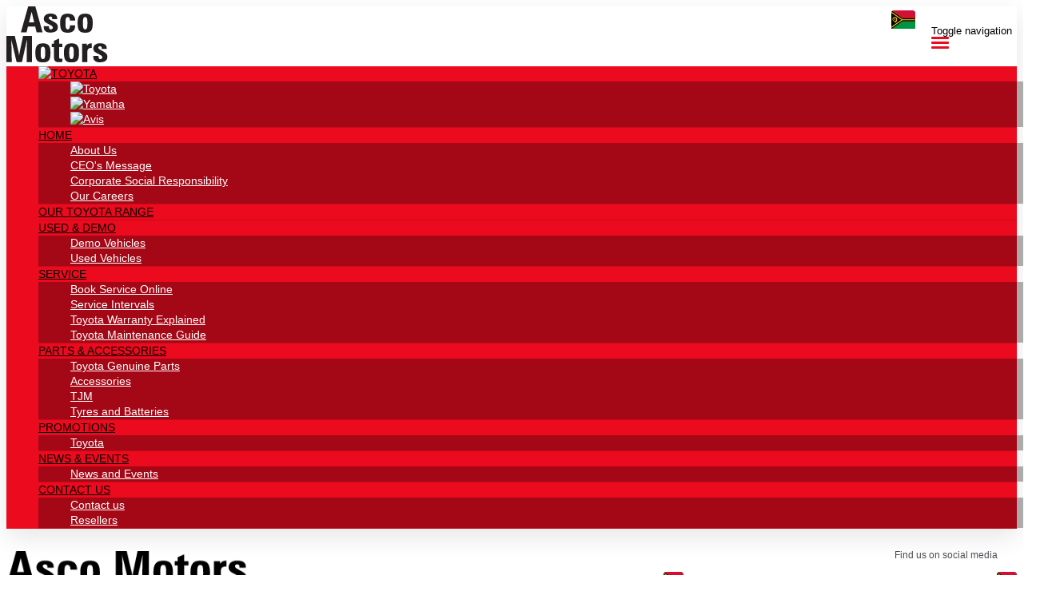

--- FILE ---
content_type: text/html; charset=UTF-8
request_url: https://www.toyota-vanuatu.com/e8d/
body_size: 19074
content:
<!doctype html>
<html lang="en-US" class="no-js">
	<head>
		<meta charset="UTF-8">

		<link href="https://www.google-analytics.com" rel="dns-prefetch">
        
					<link href="https://nextgen-images.cdn.dealersolutions.com.au/modular.multisite.dealer.solutions/wp-content/uploads/2018/03/21162737/favicon-toyota-32x32.png?format=webp&width=32" rel="icon" sizes="32x32">
		
					<link href="https://nextgen-images.cdn.dealersolutions.com.au/modular.multisite.dealer.solutions/wp-content/uploads/2018/03/21162737/favicon-toyota-16x16.png?format=webp&width=16" rel="icon" sizes="16x16">
		
		                

		<meta name="viewport" content="width=device-width, initial-scale=1.0, maximum-scale=1.0, user-scalable=0">

        <script>
            dataLayer = []
        </script>
        
        <link rel="manifest" id="app-manifest">

        <meta name='robots' content='index, follow, max-image-preview:large, max-snippet:-1, max-video-preview:-1' />
	<style>img:is([sizes="auto" i], [sizes^="auto," i]) { contain-intrinsic-size: 3000px 1500px }</style>
	
	<!-- This site is optimized with the Yoast SEO plugin v20.5 - https://yoast.com/wordpress/plugins/seo/ -->
	<title>Yamaha - E8D - Asco Motors Vanuatu - Port Vila</title>
	<link rel="canonical" href="https://www.toyota-vanuatu.com/e8d/" />
	<meta property="og:locale" content="en_US" />
	<meta property="og:type" content="article" />
	<meta property="og:title" content="Yamaha - E8D - Toyota Vanuatu" />
	<meta property="og:url" content="https://www.toyota-vanuatu.com/e8d/" />
	<meta property="og:site_name" content="Toyota Vanuatu" />
	<meta property="article:modified_time" content="2024-01-03T22:26:42+00:00" />
	<meta property="og:image" content="https://nextgen-images.cdn.dealersolutions.com.au/modular.multisite.dealer.solutions/wp-content/uploads/sites/2215/2024/01/03090756/asco-logo_front-Inverted.png?format=webp&width=340" />
	<meta name="twitter:card" content="summary_large_image" />
	<script type="application/ld+json" class="yoast-schema-graph">{"@context":"https://schema.org","@graph":[{"@type":"WebPage","@id":"https://www.toyota-vanuatu.com/e8d/","url":"https://www.toyota-vanuatu.com/e8d/","name":"Yamaha - E8D - Toyota Vanuatu","isPartOf":{"@id":"https://www.toyota-vanuatu.com/#website"},"datePublished":"2020-01-17T01:41:16+00:00","dateModified":"2024-01-03T22:26:42+00:00","breadcrumb":{"@id":"https://www.toyota-vanuatu.com/e8d/#breadcrumb"},"inLanguage":"en-US","potentialAction":[{"@type":"ReadAction","target":["https://www.toyota-vanuatu.com/e8d/"]}]},{"@type":"BreadcrumbList","@id":"https://www.toyota-vanuatu.com/e8d/#breadcrumb","itemListElement":[{"@type":"ListItem","position":1,"name":"Home","item":"https://modular.multisite.dealer.solutions/toyota-vanuatu/"},{"@type":"ListItem","position":2,"name":"Yamaha &#8211; E8D"}]},{"@type":"WebSite","@id":"https://www.toyota-vanuatu.com/#website","url":"https://www.toyota-vanuatu.com/","name":"Toyota Vanuatu","description":"Dealer Website by Dealer Solutions","potentialAction":[{"@type":"SearchAction","target":{"@type":"EntryPoint","urlTemplate":"https://www.toyota-vanuatu.com/?s={search_term_string}"},"query-input":"required name=search_term_string"}],"inLanguage":"en-US"}]}</script>
	<!-- / Yoast SEO plugin. -->


<link rel='dns-prefetch' href='//repo-assets.cdn.dealersolutions.com.au' />
<link href='https://fonts.gstatic.com' crossorigin rel='preconnect' />
<link rel='stylesheet' id='modular_dist_style-css' href='https://repo-assets.cdn.dealersolutions.com.au/modular/production-2023/274933187/modular-7.multisite.dealer.solutions/dist/modular.min.css' media='all' />
<link rel='stylesheet' id='theme_default_styles-css' href='https://www.toyota-vanuatu.com/app/css/E1D42B172D5206537919F44A48C92BB2/theme/theme.css/' media='all' />
<script type="text/javascript" src="https://repo-assets.cdn.dealersolutions.com.au/modular/production-2023/274933187/modular-7.multisite.dealer.solutions/themes/modular-mk2-theme/js/lib/jquery.min.js" id="jquery-js"></script>
<script type="text/javascript" src="https://www.toyota-vanuatu.com/wp-includes/js/jquery/jquery-migrate.min.js" id="jquery-migrate-js"></script>
<link rel="preconnect" href="https://fonts.googleapis.com"><link rel="preconnect" href="https://fonts.gstatic.com" crossorigin>		<script type="application/javascript">
			(function(window) {
				window.Modular = window.Modular || {};
        window.Modular.Analytics = {"name":"Asco Motors Vanuatu - Port Vila","phone":"678 35330","suburb":"Port Vila"};
			})(window);
		</script>
		        <script>CoxAutomotiveDataLayer=[{
            'common': {
                'dataLayerVersion': 1,
                'user': {
                    'applicationUser': undefined,
                    'userType': 'consumer',
                    'isInternalUser': false
                },
                'application': {
                    'businessUnitName': 'Retail Solutions',
                    'name': 'Dealership Websites',
                    'version': '2.110.0',
                    'environment': 'production',
                    'isProduction': true                },
                'context': {
                    'dealershipId': '2215',
                    'dealershipName': 'Asco Motors Vanuatu - Port Vila'
                }
            },
            'others': {
                'websiteType': 'OEM',
                'OEM': 'Toyotasouthpacific'||undefined,
                'pageCategory': ''||undefined
            }
        }];</script>
        <!-- COX Automotive Google Tag Manager -->
        <script>(function(w,d,s,l,i){w[l]=w[l]||[];w[l].push({'gtm.start': new Date().getTime(),event:'gtm.js'});var f=d.getElementsByTagName(s)[0], j=d.createElement(s),dl=l!='dataLayer'?'&l='+l:'';j.async=true;j.src= 'https://www.googletagmanager.com/gtm.js?id='+i+dl;f.parentNode.insertBefore(j,f);})(window,document,'script','CoxAutomotiveDataLayer','GTM-THBL8JJ');</script>
        <!-- End COX Automotive Google Tag Manager -->
        
        <!-- Google Tag Manager -->
                <script>(function(w,d,s,l,i){w[l]=w[l]||[];w[l].push({'gtm.start': new Date().getTime(),event:'gtm.js'});var f=d.getElementsByTagName(s)[0], j=d.createElement(s),dl=l!='dataLayer'?'&l='+l:'';j.async=true;j.src= 'https://www.googletagmanager.com/gtm.js?id='+i+dl;f.parentNode.insertBefore(j,f);})(window,document,'script','dataLayer','GTM-WMJH6ZB');</script>
                <!-- End Google Tag Manager -->
        <style>.header.desktop .header-menu .navbar .navbar-nav li a {
    padding: 15px 17px;
}</style><!-- Start Custom Sitewide Head Scripts --><!-- Meta Pixel Code -->
<script>
  !function(f,b,e,v,n,t,s)
  {if(f.fbq)return;n=f.fbq=function(){n.callMethod?
  n.callMethod.apply(n,arguments):n.queue.push(arguments)};
  if(!f._fbq)f._fbq=n;n.push=n;n.loaded=!0;n.version='2.0';
  n.queue=[];t=b.createElement(e);t.async=!0;
  t.src=v;s=b.getElementsByTagName(e)[0];
  s.parentNode.insertBefore(t,s)}(window, document,'script',
  'https://connect.facebook.net/en_US/fbevents.js');
  fbq('init', '1275811803263868');
  fbq('track', 'PageView');
</script>
<noscript><img height="1" width="1" style="display:none"
  src="https://www.facebook.com/tr?id=1275811803263868&ev=PageView&noscript=1"
/></noscript>
<!-- End Meta Pixel Code -->
<style type="text/css">
:root{
    --accent: #eb0a1e;
    --rangecol: 3;
    --flag: url("data:image/svg+xml,%3Csvg xmlns='http://www.w3.org/2000/svg' xmlns:xlink='http://www.w3.org/1999/xlink' viewBox='0 0 640 480'%3E%3Cdefs%3E%3CclipPath id='a'%3E%3Cpath d='M0 0v475l420-195h480v-85H420Z'/%3E%3C/clipPath%3E%3C/defs%3E%3Cpath fill='%23009543' d='M0 0h640v480H0z'/%3E%3Cpath fill='%23d21034' d='M0 0h640v240H0z'/%3E%3Cg clip-path='url(%23a)' transform='scale(.71111 1.01053)'%3E%3Cpath stroke='%23fdce12' stroke-width='110' d='m0 0 420 195h480v85H420L0 475'/%3E%3Cpath fill='none' stroke='%23000' stroke-width='60' d='m0 0 420 195h480m0 85H420L0 475'/%3E%3C/g%3E%3Cg fill='%23fdce12' transform='translate(-22) scale(1.01053)'%3E%3Cpath d='M106.9 283v27c23.5 0 69.7-18 69.7-76.1 0-58.1-49.3-68.9-64-68.9-14.8 0-60.3 10.6-60.3 58 0 47.6 44.7 52 53.5 52 8.8 0 41.8-8 38-43.6a35.5 35.5 0 0 1-35.4 31.5c-24 0-39-17.8-39-35.4 0-17.6 14.6-41.2 39.9-41.2 25.3 0 43.8 22.5 43.8 45.1 0 22.7-17.8 51.5-46.2 51.5z'/%3E%3Cg id='b'%3E%3Cpath stroke='%23fdce12' stroke-width='.8' d='m86.2 247.7 1.4 1s11.2-25.5 41.1-43.6c-3.8 2-23.8 12-42.5 42.6z'/%3E%3Cpath d='M89.1 243.3s-3.4-7-.4-10.2c3-3.1 1.7 8.3 1.7 8.3l1.3-1.9s-2-8.6.2-10.4c2.3-1.9 1.2 8.3 1.2 8.3l1.4-1.8s-1.5-8.4.7-10c2.3-1.6.9 8 .9 8l1.6-2s-1.2-8 1.5-9.9c2.7-1.9.3 7.6.3 7.6l1.8-2s-.8-7.3 1.5-9c2.3-1.6.4 7 .4 7l1.6-1.8s-.5-6.8 1.7-8.4c2.3-1.6.2 6.5.2 6.5l1.7-1.6s-.4-6.9 2.4-8.2c2.8-1.3-.5 6.4-.5 6.4l2-1.6s.5-8 2.9-8.7c2.4-.8-1 7-1 7l1.7-1.4s.9-6.8 3.5-7.6c2.7-.9-1.6 6.2-1.6 6.2l1.7-1.3s1.9-6.8 4.4-7.6c2.4-.7-2.6 6.5-2.6 6.5l1.7-1.2s2.7-6.2 5-6.6c2.1-.4-2.6 5.1-2.6 5.1l2.1-1.2s3.5-6.4 4.8-4.5c1.2 2-5 4.9-5 4.9l-2 1.2s7.5-3.6 8.4-1.8c.9 1.8-10.3 3-10.3 3l-1.8 1.2s7.5-2 6.6-.1c-1 1.9-8.4 1.5-8.4 1.5l-1.7 1.2s7.5-1.8 6.5 0c-1 1.6-8.3 1.5-8.3 1.5l-1.8 1.5s7.3-2 6.2.3c-1 2.2-9.4 2.1-9.4 2.1l-2 2s7.7-2.7 7-.6c-.6 2-9.4 3-9.4 3l-2 2s8.3-2.7 5.8-.2c-2.4 2.6-8.5 3.2-8.5 3.2l-2.3 3s8.2-5 7-2.2c-1.1 2.8-9.2 4.7-9.2 4.7l-1.6 2s7.4-4.3 6.6-2c-.7 2.5-8.6 5-8.6 5l-1.3 1.8s8.7-5.2 8-2.5c-.8 2.6-9.1 4.5-9.1 4.5l-1 1.7s8-4.7 8-2.4c.2 2.2-9.4 4.4-9.4 4.4z'/%3E%3C/g%3E%3Cuse xlink:href='%23b' width='100%25' height='100%25' transform='matrix(-1 0 0 1 220 0)'/%3E%3C/g%3E%3C/svg%3E");
}
@keyframes ispin{
    0%{
        transform: rotate(0deg);
    }
    100%{
        transform: rotate(360deg);
    }
}
@keyframes pgload{
    0%{
        background-size: 0 100%;
    }
    100%{
        background-size: 100% 100%;
    }
}
strong{
    font-family: "ToyotaTypeBold", Arial, san-serif;
}
.blade:has(.custom-code .col-md-12:empty){
    display: none;
}
header.desktop{
    position: sticky;
    top: -135px;
    z-index: 99;
}
.header.mobile{
    position: sticky;
    top: 0;
    z-index: 1021;
}
.header.mobile > .nav-wrapper{
    height: auto !important;
}
.header.mobile .navbar{
    box-shadow: 0 10px 30px rgb(0 0 0 / 10%);
}
.header.mobile .navbar .dealer-name{
    display: none !important;
}
button.navbar-toggle:before {
    content: var(--flag);
    margin-left: -50px;
    display: block;
    width: 30px;
    aspect-ratio: 4 / 3;
    border-radius: 4px;
    overflow: hidden;
    position: absolute;
    top: 5px;
}
header.mobile.container .nav-wrapper .navbar-collapse{
    margin-inline: -15px;
    margin-bottom: -1px;
    background-color: var(--accent) !important;
}
.header.mobile .navbar .navbar-nav > li{
    border-bottom: 1px solid rgba(0,0,0,.15);
}
#modular-body .header.mobile.container .nav-wrapper .navbar .container-fluid .navbar-collapse .navbar-nav li > a{
    background-color: transparent !important;
    transition: all 0.5s;
}
header.mobile.container .nav-wrapper .navbar .container-fluid .navbar-collapse .navbar-nav .dropdown.open > a{
    background-color: rgb(0 0 0 / 30%) !important;
}
.header.mobile .navbar .navbar-nav .dropdown-menu{
    display: block;
    width: 100% !important;
    position: relative;
    overflow: hidden;
    padding-block: 0;
    border: none;
    background-color: rgb(0 0 0 / 30%) !important;
    transition: padding-block 0.5s;
}
.header.mobile .navbar .navbar-nav .dropdown-menu > li{
    overflow: hidden;
}
.header.mobile .navbar .navbar-nav .dropdown-menu > li > a{
    background-color: transparent !important;
    margin-top: -100%;
    transition: margin-top 0.5s;
}
.header.mobile .navbar .navbar-nav .dropdown.open .dropdown-menu > li > a{
    margin-top: 0;
}
.header.mobile.container .nav-wrapper .navbar .container-fluid .navbar-collapse .navbar-nav .dropdown .dropdown-menu > li > a {
    background-color: #1d1d1d !important;
    color: #fff !important;
    padding-block: 8px !important;
    border-bottom: 1px dotted #333;
    font-size: 100% !important;
}
.header-logo img{
    max-height: 85px;
    margin-block: 15px;
}
.header-locations{
    max-height: 135px;
}
.header-nav-menu > .container{
    width: fit-content;
}
.header.desktop .header-location .location-name:after{
    content: var(--flag);
    margin-left: 10px;
    width: 25px;
    aspect-ratio: 4 / 3;
    display: inline-block;
    border-radius: 4px;
    overflow: hidden;
    margin-bottom: -2px;
}
.header.desktop .header-menu .navbar .navbar-nav{
    display: flex;
    flex-wrap: wrap;
    justify-content: center;
}
.header.desktop .header-menu .navbar .navbar-nav{
    margin-inline: -15px !important;
    width: calc(100% + 30px) !important;
}
.dropdown:first-child a.dropdown-toggle:before {
    content: "MORE BRANDS";
    position: absolute;
    background-color: #d3091b;
    width: 100%;
    height: 100%;
    top: 0;
    left: 0;
    padding-left: 20px;
    display: flex;   
    align-items: center;
    opacity: 0;
}
.dropdown:first-child:hover a.dropdown-toggle:before{
    opacity: 1;
}
.dropdown:first-child a.dropdown-toggle > span{
    position: relative;
    z-index: 2;
}
main *{
    scrollbar-color: #ccc #fff;
    scrollbar-width: thin;
}
.banner{
    overflow: hidden;
    background-color: #000;
}
.bp-banner-desktop{
    aspect-ratio: 96 / 23;
}
.banner .banner-slide img.bp-banner-desktop{
    max-height: 460px;
    object-fit: contain;
}
.bp-banner-mobile{
    aspect-ratio: 414 / 311;
}
.blade:first-of-type .bp-banner-desktop{
    transform: translateY(calc(var(--scroll) * 1px / 2));
}
.modular-body-container{
    display: flex;
    flex-direction: column;
    min-height: 100vh;
}
.modular-body-container > main{
    flex: 1;
}
.blade:has(.quick-links.dark){
    background-color: #1A1A1A;
}
.custom-code.row.default{
    margin-inline: 0 !important;
}
.col-md-12:has(h1.content-title){
    padding-inline: 0;
}
.content .content-title{
    font-size: max(min(3em, 3vw), 2em);
}
.content:not(.l-background-banner) .row{
    margin-inline: 0;
}
.container-fluid .banner{
    width: calc(100% + 30px) !important;
}
.embed-responsive{
    background-color: #f7f7f7;
    border-radius: 4px;
    margin-bottom; 30px;
}
.embed-responsive:before{
    content: "";
    display: block;
    width: 50px;
    height: 50px;
    border-radius: 50%;
    border: 8px inset red;
    position: absolute;
    left: calc(50% - 25px);
    top: calc(50% - 25px);
    animation: ispin 1s infinite linear;
}
#destload{
    margin: 10px auto;
    display: block;
    width: 100%;
    max-width: 300px;
    height: 10px;
    border-radius: 50px;
    background-image: linear-gradient(red, red);
    background-repeat: no-repeat;
    border: 1px solid red;
    animation: pgload 5s linear;
}
.backb:before{
    font-family: "FontAwesome";
    content: "\f060";
    margin-right: 5px;
    border: 1px solid;
    border-radius: 50%;
    aspect-ratio: 1 / 1;
    padding: 5px;
}
.layout-icon-title-text-btn .cta-title{
    text-align: center;
}
.category-list{
    display: none;
}
.container-fluid .banner{
    width: 100%;
}
.ctas.desktop.layout-icon-title-text-btn > .sub-container{
    display: flex;
    flex-wrap: wrap;
    align-items: stretch;
}
.ctas.desktop .cta{
    display: flex;
    flex-direction: column;
}
.ctas.desktop .cta .cta-text{
    flex: 1;
}
.gallery-image {
    margin: 10px 18px;
    box-shadow: 0 10px 20px rgb(0 0 0 / 30%);
    border-radius: 8px;
}
.gallery .gallery-image .gallery-image-caption{
    border-radius: 0 0 8px 8px;
    backdrop-filter: blur(2px);
    font-family: 'ToyotaTypeSemibold', sans-serif;
}
body.range main > .blade:first-of-type > .container-fluid{
    padding: 0 !important;
    overflow: hidden;
}
body.range main > .blade:first-of-type .content.l-background-banner{
    display: block !important;
    background-color: var(--accent);
}
body.range main > .blade:first-of-type .content.l-background-banner .content-background-image:before{
    background-image: linear-gradient(to left, rgba(0, 0, 0, 0.8) 0%, rgba(0, 0, 0, 0.9) 50%, black 100%)
}
body.range main > .blade:first-of-type .content.mobile{
    display: none !important;
}
body.range main > .blade:first-of-type .content-background-image .sub-container > div > .content-area{
    padding-block: 50px 60px;
}
body.range h1.content-title{
    font-size: max(min(3em, 3vw), 2em);
    font-family: 'ToyotaTypeSemibold';
    color: #fff !important;
    margin-block: 0;
}
#range{
    margin-block: 60px;
    opacity: 1 !important;
}
#range > nav{
    display: flex;
    flex-wrap: wrap;
    justify-content: center;
    align-items: center;
    gap: 10px;
    background-color: #ddd;
    border-radius: 8px;
    margin-bottom: 30px;
    margin-inline: auto;
    width: fit-content;
    padding: 15px 25px;
    position: sticky;
    top: 60px;
    z-index: 2;
}
#range > nav > div{
    flex: 100%;
    text-align: center;
    font-family: "ToyotaTypeBold", sans-serif;
    font-size: 1.2em;
    margin-top: -5px;
    background-color: #ddd;
    display: none;
    position: relative;
    z-index: 2;
    transition: margin-bottom 0.5s;
}
#range > nav > button{
    flex: auto;
    width: fit-content;
    max-height: fit-content;
    background-color: #fff;
    border-radius: 20px;
    font-family: "ToyotaTypeSemibold", sans-serif;
    padding: 5px 15px 7px;
    border: none;
    overflow: hidden;
    transition: all 0.5s;
}
#range > nav > button.ac{
    box-shadow: inset 0 0 0 3px #aaa;
    pointer-events: none;
}
#range > nav > button:hover, #range > nav > button:focus{
    background-color: #bbb;
}
#range section{
    display: grid;
    gap: 20px;
    grid-template-columns: repeat(auto-fill, minmax(min(calc(100rem / var(--rangecol)), calc(50% - 10px)), 1fr));
    margin-bottom: 60px;
    border: 1px solid #ddd;
    border-radius: 8px;
    padding: 25px;
}
#range section:before {
    content: attr(data-category);
    font-family: "ToyotaTypeRegular", sans-serif;
    grid-column: 1 / -1;
    margin-block-end: -25px;
    font-size: 1.5em;
    position: relative;
    z-index: 1;
}
#range section a{
    display: flex;
    align-items: center;
    flex-direction: column;
    font-size: min(1.2em, 5vw);
    text-align: center;
    min-width: 85px;
}
#range section a:hover{
    cursor: pointer;
}
#range section a:hover img, #range section a:focus img{
    transform: translateY(-5px);
}
#range section a img{
    width: 100%;
    transition: transform 0.5s;
}
#rangecon{
    border-top: 1px solid #eee;
    padding-top: 45px;
    margin-top: 45px;
}
#rangecon #range{
    --rangecol: 6;
    display: flex;
    flex-wrap: wrap;
    gap: 20px;
}
#rangecon #range nav, #rangemenu #range nav{
    display: none;
}
#rangecon #range section, #rangemenu #range section{
    flex: auto;
    margin: 0;
    width: min(300px, 100vw);
}
#rangecon #range section:first-of-type, #rangemenu #range section:first-of-type{
    flex: 100%;
}
#rangecon #range section:not(:has(a:nth-child(2))), #rangemenu #range section:not(:has(a:nth-child(2))) {
    grid-template-columns: 1fr;
    flex: 1;
    min-width: 190px;
}
#rangemenu{
    position: absolute;
    background-color: #fff;
    top: 100%;
    width: 100%;
    overflow: hidden;
    box-shadow: 0 20px 30px rgb(0 0 0 / 30%);
    border-radius: 0 0 30px 30px;
    display: none;
}
#rangemenu #range{
    --rangecol: 7;
    margin: 0;
    padding: 30px;
    display: flex;
    flex-wrap: wrap;
    gap: 20px;
    max-height: calc(100vh - 135px);
    overflow-x: hidden;
    overflow-y: auto;
}
li:has(.ranget), .ranget{
    position: unset !important;
}
.ranget:after{
    content: "\00D7";
    width: 30px;
    height: 30px;
    display: flex;
    justify-content: center;
    align-items: center;
    position: absolute;
    right: 15px;
    top: 60px;
    background-color: #fff;
    color: var(--accent);
    border-radius: 50%;
    box-shadow: 0 2px 5px rgb(0 0 0 / 50%);
    opacity: 0;
    transition: opacity 0.5s;
    font-size: 2em;
    padding-bottom: 3px;
    z-index: 2;
}
.ranget.on:before {
    content: "";
    display: block;
    width: 100vw;
    height: 100vh;
    position: fixed;
    left: 0;
    top: 0;
}
.ranget.on:after{
    opacity: 1;
}
#view360{
    background-color: #f5f5f6;
    font-family: 'ToyotaTypeRegular', sans-serif;
}
#view360 .spinview{
    position: relative;
    max-width: fit-content;
    margin-inline: auto;
    aspect-ratio: var(--aspect);
    border-bottom: 1px solid #bbb;
    margin-bottom: 10px;
}
#view360 .spinview:before{
    content: "Drag to rotate";
    position: absolute;
    color: #fff;
    text-align: center;
    background-color: rgb(0 0 0 / 30%);
    backdrop-filter: blur(10px);
    padding: 6px 15px 10px;
    border-radius: 30px;
    z-index: 1;
    bottom: 40px;
    left: 50%;
    transform: translateX(-50%);
    pointer-events: none;
    transition: opacity 0.5s;
}
#view360:focus-within .spinview:before, .preview #view360:focus .spinview:before{
    opacity: 0;
}
#view360 .spinview:after{
    content: "";
    display: block;
    height: 10px;
    width: 1px;
    transform: scaleX(15) translateX(25%);
    background-color: #bbb;
    clip-path: polygon(0 100%, 50% 0, 100% 100%);
    position: absolute;
    bottom: -1px;
    left: var(--progress);
    pointer-events: none;
}
#view360 .spinview > div:not([data-active="true"]){
    opacity: 0;
}
#view360 .spinview > div:first-of-type{
    position: relative;
}
#view360 .spinview > div{
    position: absolute;
    top: 0;
    left: 50%;
    transform: translateX(-50%);
    width: 100%;
    aspect-ratio: var(--aspect);
    transition: opacity 0.2s;
}
#view360 .spinview > div > img{
    max-width: 100%;
    max-height: 580px;
    aspect-ratio: var(--aspect);
}
#view360 .spinview > div > img:not([data-show="true"]){
    display: none;
}
#view360 input[type='range']{
    position: absolute;
    left: 0;
    top: 0;
    width: 100%;
    height: 100%;
    opacity: 0;
}
#view360 input[type='range']:hover{
    cursor: grab;
}
.preview #view360 input[type='range']:focus{
    cursor: grabbing;
}
#view360 .spinpalette{
    max-width: 800px;
    padding: 10px 15px 55px;
    margin-inline: auto;
    display: flex;
    flex-wrap: wrap;
    justify-content: center;
    align-items: center;
    gap: 20px;
    position: relative;
}
#view360 .spinpalette button{
    width: 40px;
    height: 40px;
    border: 3px solid #f5f5f6;
    border-radius: 50%;
    background-color: var(--swatch);
    box-shadow: 0 0 1px 0 #f5f5f6;
    transition: box-shadow 0.5s;
}
#view360 .spinpalette button{
    cursor: pointer;
}
#view360 .spinpalette button[data-active="true"]{
    box-shadow: 0 0 1px 3px #000;
}
#view360 .spinpalette span{
    display: block;
    font-size: 1em;
    text-transform: uppercase;
    text-align: center;
    letter-spacing: 4px;
    color: #aaa;
    width: 100%;
}
details.jsc{
    height: var(--smheight);
    padding-inline: 30px;
    margin-block: 30px;
    overflow: hidden;
    border: 1px solid #ccc;
    border-radius: 10px;
    transition: height 0.5s;
}
summary:hover{
    cursor: pointer;
}
details.jsc summary{
    display: block;
    position: relative;
    font-size: 1.5em;
    font-family: "ToyotaTypeBook";
    padding-block: 10px 12px;
    margin-bottom: 20px;
    color: #777;
    border-bottom: 1px solid #ccc;
}
details.jsc summary:after{
    content: "+";
    display: block;
    font-size: 22px;
    position: absolute;
    top: 50%;
    right: 0;
    transform: translateY(-50%) !important;
    transition: transform 0.3s;
}
details.jsc.exp{
    height: var(--dtheight);
}
details[open].jsc.exp summary:after{
    transform: translateY(-50%) rotate(45deg) scale(1.1) !important;
}
details.jsc summary:after{
    transform: none !important;
}
details.jsc.exp summary:after{
    transform: rotate(45deg) scale(1.1) !important;
}
.vmod details{
    border: none !Important;
}
.vmod details.jsc summary{
    margin: 0 !important;
    border: none !important;
}
.vmod details.jsc summary:after{
    top: 4px !important;
}
.vmod details[open].jsc.exp summary:after{
    transform: rotate(45deg) scale(1.1) !important;
}
.social-links-groups{
    display: flex;
    flex-wrap: wrap;
    justify-content: center;
}
.social-links-module.layout-title-left .social-links-group{
    max-width: 100%;
}
.social-links-module.layout-title-left .social-links-group svg{
    height: 20px !important;
    color: #fff;
}
@media screen and (max-width: 1920px){
    .container-fluid .banner{
        aspect-ratio: 1920 / 460;
    }
}
@media screen and (max-width: 1150px){
    #range > nav{
        top: 100px;
    }
    #range > nav > div{
        display: block;
    }
    #range > nav:not(.sh) > div{
        margin-bottom: -12px;
    }
    #range > nav:not(.sh) > button{
        max-height: 0;
        width: 0;
        overflow: hidden;
        padding: 0;
    }
}
@media screen and (max-width: 790px){
    .content{
        padding-inline: 15px;
    }
@media screen and (max-width: 414px){
    .container-fluid .banner{
        aspect-ratio: 414 / 311;
    }
}
</style><!-- End Custom Sitewide Head Scripts -->    </head>
	<body id="modular-body" class="page-template-default page page-id-482 e8d theme-toyotasouthpacific">
    			<!-- Google Tag Manager (noscript) -->
			<noscript><iframe src="https://www.googletagmanager.com/ns.html?id=GTM-WMJH6ZB"
					height="0" width="0" style="display:none;visibility:hidden"></iframe></noscript>
			<!-- End Google Tag Manager (noscript) -->
		    		<!-- wrapper -->
		<div class="modular-body-container">


  <!-- header -->


  <header class="header mobile container hidden-sm hidden-md hidden-lg hidden-print">
          <div class="header-icons">
        <div class="row header-icons-row">
          <div class="col-md-12">
            <div class="header-nav-quick-links">
  <div class="row header-nav-quick-link-row">
      </div>
</div>
          </div>
        </div>
      </div>
      <div class="nav-wrapper">
  <nav class="navbar navbar-default">
    <div class="container-fluid">
      <!-- Brand and toggle get grouped for better mobile display -->
      <div class="navbar-header ">

                  <a class="navbar-brand" href="https://www.toyota-vanuatu.com">
            <img src="https://nextgen-images.cdn.dealersolutions.com.au/modular.multisite.dealer.solutions/wp-content/uploads/sites/2215/2024/04/web-mobile-logo.png?format=webp&width=127" alt="Asco Motors Vanuatu - Port Vila" class="img-logo img-responsive">
          </a>
        
        
                  <div class="navbar-text dealer-name">
            Asco Motors Vanuatu - Port Vila          </div>
        
                        <button type="button" class="navbar-toggle collapsed" data-toggle="collapse" data-target="#navbar-collapse-1" aria-expanded="false">
          <span class="sr-only">Toggle navigation</span>
          <span class="icon-bar top-bar"></span>
          <span class="icon-bar middle-bar"></span>
          <span class="icon-bar bottom-bar"></span>
        </button>
      </div>

      <!-- Collect the nav links, forms, and other content for toggling -->
      <div class="collapse navbar-collapse" id="navbar-collapse-1">
          <ul class="nav navbar-nav navbar-ds">

	
			      <li class="dropdown ">
        <a href="#" class="dropdown-toggle" data-keepOpenOnClick data-toggle="dropdown" role="button" aria-haspopup="true" aria-expanded="true">
            <img src="https://web-assets.cdn.dealersolutions.com.au/modular.multisite.dealer.solutions/wp-content/uploads/sites/2216/2024/02/28154603/toyota-logo-white.png" height="20px" style="margin-block: -5px;" alt="Toyota" /><span class="fa fa-fw fa-caret-down"></span>
        </a>
        <ul class="dropdown-menu">
					<li class=""><a href="https://www.toyota-vanuatu.com/range/" target=""><div><img src="https://web-assets.cdn.dealersolutions.com.au/modular.multisite.dealer.solutions/wp-content/uploads/sites/2216/2024/02/28154603/toyota-logo-white.png" height="20px" alt="Toyota" /></div></a></li><li class=""><a href="https://www.toyota-vanuatu.com/yamaha/" target=""><div><img src="https://web-assets.cdn.dealersolutions.com.au/modular.multisite.dealer.solutions/wp-content/uploads/sites/2215/2025/08/yamaha-logo-white.png" height="20px" alt="Yamaha" /></div></a></li><li class=""><a href="https://avisvanuatu.com/" target="_blank"><div><img src="https://web-assets.cdn.dealersolutions.com.au/modular.multisite.dealer.solutions/wp-content/uploads/sites/2216/2024/05/avis-logo-mono-white.png" height="20px" alt="Avis" /></div></a></li>        </ul>
      </li>
      
			      <li class="dropdown ">
        <a href="#" class="dropdown-toggle" data-keepOpenOnClick data-toggle="dropdown" role="button" aria-haspopup="true" aria-expanded="true">
            Home<span class="fa fa-fw fa-caret-down"></span>
        </a>
        <ul class="dropdown-menu">
					<li class=""><a href="https://www.toyota-vanuatu.com/" target=""><div>About Us</div></a></li><li class=""><a href="https://www.toyota-vanuatu.com/ceos-message/" target=""><div>CEO's Message</div></a></li><li class=""><a href="https://www.toyota-vanuatu.com/corporate-social-responsibility/" target=""><div>Corporate Social Responsibility</div></a></li><li class=""><a href="https://www.toyota-vanuatu.com/our-careers/" target=""><div>Our Careers</div></a></li>        </ul>
      </li>
      
        <li class=""
                    >
          <a href="https://www.toyota-vanuatu.com/range/"                                     >
              <div>
                Our Toyota Range              </div>
          </a>
        </li>

      
			      <li class="dropdown ">
        <a href="#" class="dropdown-toggle" data-keepOpenOnClick data-toggle="dropdown" role="button" aria-haspopup="true" aria-expanded="true">
            Used & Demo<span class="fa fa-fw fa-caret-down"></span>
        </a>
        <ul class="dropdown-menu">
					<li class=""><a href="https://www.toyota-vanuatu.com/demo-toyota-port-vila/" target=""><div>Demo Vehicles</div></a></li><li class=""><a href="https://www.toyota-vanuatu.com/used-vehicles/" target=""><div>Used Vehicles</div></a></li>        </ul>
      </li>
      
			      <li class="dropdown ">
        <a href="#" class="dropdown-toggle" data-keepOpenOnClick data-toggle="dropdown" role="button" aria-haspopup="true" aria-expanded="true">
            Service<span class="fa fa-fw fa-caret-down"></span>
        </a>
        <ul class="dropdown-menu">
					<li class=""><a href="https://www.toyota-vanuatu.com/toyota-service-vanuatu/" target=""><div>Book Service Online</div></a></li><li class=""><a href="https://www.toyota-vanuatu.com/service-intervals/" target=""><div>Service Intervals</div></a></li><li class=""><a href="https://www.toyota-vanuatu.com/toyota-warranty-explained/" target=""><div>Toyota Warranty Explained</div></a></li><li class=""><a href="https://www.toyota-vanuatu.com/toyota-maintenance-guide/" target=""><div>Toyota Maintenance Guide</div></a></li>        </ul>
      </li>
      
			      <li class="dropdown ">
        <a href="#" class="dropdown-toggle" data-keepOpenOnClick data-toggle="dropdown" role="button" aria-haspopup="true" aria-expanded="true">
            Parts & Accessories<span class="fa fa-fw fa-caret-down"></span>
        </a>
        <ul class="dropdown-menu">
					<li class=""><a href="https://www.toyota-vanuatu.com/toyota-parts-port-vila/" target=""><div>Toyota Genuine Parts</div></a></li><li class=""><a href="https://www.toyota-vanuatu.com/accessories/" target=""><div>Accessories</div></a></li><li class=""><a href="https://www.toyota-vanuatu.com/tjm/" target=""><div>TJM</div></a></li><li class=""><a href="https://www.toyota-vanuatu.com/tyres-and-batteries/" target=""><div>Tyres and Batteries</div></a></li>        </ul>
      </li>
      
			      <li class="dropdown ">
        <a href="#" class="dropdown-toggle" data-keepOpenOnClick data-toggle="dropdown" role="button" aria-haspopup="true" aria-expanded="true">
            Promotions<span class="fa fa-fw fa-caret-down"></span>
        </a>
        <ul class="dropdown-menu">
					<li class=""><a href="https://www.toyota-vanuatu.com/toyota-specials-port-vila/" target=""><div>Toyota</div></a></li>        </ul>
      </li>
      
			      <li class="dropdown ">
        <a href="#" class="dropdown-toggle" data-keepOpenOnClick data-toggle="dropdown" role="button" aria-haspopup="true" aria-expanded="true">
            NEWS & EVENTS<span class="fa fa-fw fa-caret-down"></span>
        </a>
        <ul class="dropdown-menu">
					<li class=""><a href="https://www.toyota-vanuatu.com/news-and-events/" target=""><div>News and Events</div></a></li>        </ul>
      </li>
      
			      <li class="dropdown ">
        <a href="#" class="dropdown-toggle" data-keepOpenOnClick data-toggle="dropdown" role="button" aria-haspopup="true" aria-expanded="true">
            Contact Us<span class="fa fa-fw fa-caret-down"></span>
        </a>
        <ul class="dropdown-menu">
					<li class=""><a href="https://www.toyota-vanuatu.com/contact-us-2/" target=""><div>Contact us</div></a></li><li class=""><a href="https://www.toyota-vanuatu.com/resellers/" target=""><div>Resellers</div></a></li>        </ul>
      </li>
      </ul>
        <div class="header-nav-quick-links">
  <div class="row header-nav-quick-link-row">
      </div>
</div>
      </div><!-- /.navbar-collapse -->

      <div class="collapse navbar-collapse" id="navbar-collapse-2">
        <ul class="nav1 navbar-nav-location">
                  </ul>
      </div><!-- /.navbar-collapse -->
    </div><!-- /.container-fluid -->
  </nav>
</div>
  </header>
  <!-- /header -->
<!-- Template -->
<header class="header desktop hidden-xs hidden-print full_width_nav_logo_left_standard">
  <div class="container">
    <div class="header-details">
      <div class="header-logo">
      <a class="" href="https://www.toyota-vanuatu.com">
      <img src="https://nextgen-images.cdn.dealersolutions.com.au/modular.multisite.dealer.solutions/wp-content/uploads/sites/2215/2024/01/03090756/asco-logo_front-Inverted.png?format=webp&width=340" alt="Asco Motors Vanuatu - Port Vila" class="img-logo img-responsive">
    </a>
  </div>

      <div class="header-locations">
            <div class="social-media">
    <span class="social-media-label" >Find us on social media</span>
        <div class="social-links-container">
                            <div class="social-link">
                    <a href="https://www.facebook.com/ascomotorsvanuatu/" title = "Facebook" target = "_blank" onclick="dataLayer.push({'event':'socialLinkClicked','module':'socialLinks', 'social':'Facebook'});">
                        <div class="link-icon">
                            <i class="fa fa-facebook-square"></i>
                        </div>
                    </a>
                </div>
                                </div>
    </div>

            <div class="header-location">
                            <h2 class="location-name">Asco Motors Vanuatu - Luganville Santo</h2>
                            <div class="location-address">
                <a href="https://www.toyota-vanuatu.com/contact-us/?scroll-to-map=location-22">
                  <i class="fa fa-map-marker fa-fw"></i> Main Street, Luganville Santo Luganville                 </a>
              </div>
                            <div class="location-phone">
                <a href="tel:678 36244"
                  onclick="dataLayer.push( {&quot;event&quot;:&quot;headerPhoneNumberClicked&quot;,&quot;module&quot;:&quot;header&quot;,&quot;phoneNumber&quot;:&quot;678 36244&quot;} )">
                  <i class="fa fa-phone fa-fw"></i> 678 36244                </a>
              </div>
                          </div>
                        <div class="header-location">
                            <h2 class="location-name">Asco Motors Vanuatu - Port Vila</h2>
                            <div class="location-address">
                <a href="https://www.toyota-vanuatu.com/contact-us/?scroll-to-map=location-2">
                  <i class="fa fa-map-marker fa-fw"></i> Kumul Highway, Port Vila Shefa Province                 </a>
              </div>
                            <div class="location-phone">
                <a href="tel:678 35330"
                  onclick="dataLayer.push( {&quot;event&quot;:&quot;headerPhoneNumberClicked&quot;,&quot;module&quot;:&quot;header&quot;,&quot;phoneNumber&quot;:&quot;678 35330&quot;} )">
                  <i class="fa fa-phone fa-fw"></i> 678 35330                </a>
              </div>
                          </div>
                  </div>
    </div>
  </div>

  <div class="header-nav-menu">
    <div class="container">
      
    <div class="header-menu">
        <nav class="navbar navbar-default">
            <!-- Collect the nav links, forms, and other content for toggling -->
            <div class="" id="modular-desktop-menu">
                <ul class="nav navbar-nav navbar-ds">

	
			      <li class="dropdown ">
        <a href="#" class="dropdown-toggle" data-keepOpenOnClick data-toggle="dropdown" role="button" aria-haspopup="true" aria-expanded="true">
            <img src="https://web-assets.cdn.dealersolutions.com.au/modular.multisite.dealer.solutions/wp-content/uploads/sites/2216/2024/02/28154603/toyota-logo-white.png" height="20px" style="margin-block: -5px;" alt="Toyota" /><span class="fa fa-fw fa-caret-down"></span>
        </a>
        <ul class="dropdown-menu">
					<li class=""><a href="https://www.toyota-vanuatu.com/range/" target=""><div><img src="https://web-assets.cdn.dealersolutions.com.au/modular.multisite.dealer.solutions/wp-content/uploads/sites/2216/2024/02/28154603/toyota-logo-white.png" height="20px" alt="Toyota" /></div></a></li><li class=""><a href="https://www.toyota-vanuatu.com/yamaha/" target=""><div><img src="https://web-assets.cdn.dealersolutions.com.au/modular.multisite.dealer.solutions/wp-content/uploads/sites/2215/2025/08/yamaha-logo-white.png" height="20px" alt="Yamaha" /></div></a></li><li class=""><a href="https://avisvanuatu.com/" target="_blank"><div><img src="https://web-assets.cdn.dealersolutions.com.au/modular.multisite.dealer.solutions/wp-content/uploads/sites/2216/2024/05/avis-logo-mono-white.png" height="20px" alt="Avis" /></div></a></li>        </ul>
      </li>
      
			      <li class="dropdown ">
        <a href="#" class="dropdown-toggle" data-keepOpenOnClick data-toggle="dropdown" role="button" aria-haspopup="true" aria-expanded="true">
            Home<span class="fa fa-fw fa-caret-down"></span>
        </a>
        <ul class="dropdown-menu">
					<li class=""><a href="https://www.toyota-vanuatu.com/" target=""><div>About Us</div></a></li><li class=""><a href="https://www.toyota-vanuatu.com/ceos-message/" target=""><div>CEO's Message</div></a></li><li class=""><a href="https://www.toyota-vanuatu.com/corporate-social-responsibility/" target=""><div>Corporate Social Responsibility</div></a></li><li class=""><a href="https://www.toyota-vanuatu.com/our-careers/" target=""><div>Our Careers</div></a></li>        </ul>
      </li>
      
        <li class=""
                    >
          <a href="https://www.toyota-vanuatu.com/range/"                                     >
              <div>
                Our Toyota Range              </div>
          </a>
        </li>

      
			      <li class="dropdown ">
        <a href="#" class="dropdown-toggle" data-keepOpenOnClick data-toggle="dropdown" role="button" aria-haspopup="true" aria-expanded="true">
            Used & Demo<span class="fa fa-fw fa-caret-down"></span>
        </a>
        <ul class="dropdown-menu">
					<li class=""><a href="https://www.toyota-vanuatu.com/demo-toyota-port-vila/" target=""><div>Demo Vehicles</div></a></li><li class=""><a href="https://www.toyota-vanuatu.com/used-vehicles/" target=""><div>Used Vehicles</div></a></li>        </ul>
      </li>
      
			      <li class="dropdown ">
        <a href="#" class="dropdown-toggle" data-keepOpenOnClick data-toggle="dropdown" role="button" aria-haspopup="true" aria-expanded="true">
            Service<span class="fa fa-fw fa-caret-down"></span>
        </a>
        <ul class="dropdown-menu">
					<li class=""><a href="https://www.toyota-vanuatu.com/toyota-service-vanuatu/" target=""><div>Book Service Online</div></a></li><li class=""><a href="https://www.toyota-vanuatu.com/service-intervals/" target=""><div>Service Intervals</div></a></li><li class=""><a href="https://www.toyota-vanuatu.com/toyota-warranty-explained/" target=""><div>Toyota Warranty Explained</div></a></li><li class=""><a href="https://www.toyota-vanuatu.com/toyota-maintenance-guide/" target=""><div>Toyota Maintenance Guide</div></a></li>        </ul>
      </li>
      
			      <li class="dropdown ">
        <a href="#" class="dropdown-toggle" data-keepOpenOnClick data-toggle="dropdown" role="button" aria-haspopup="true" aria-expanded="true">
            Parts & Accessories<span class="fa fa-fw fa-caret-down"></span>
        </a>
        <ul class="dropdown-menu">
					<li class=""><a href="https://www.toyota-vanuatu.com/toyota-parts-port-vila/" target=""><div>Toyota Genuine Parts</div></a></li><li class=""><a href="https://www.toyota-vanuatu.com/accessories/" target=""><div>Accessories</div></a></li><li class=""><a href="https://www.toyota-vanuatu.com/tjm/" target=""><div>TJM</div></a></li><li class=""><a href="https://www.toyota-vanuatu.com/tyres-and-batteries/" target=""><div>Tyres and Batteries</div></a></li>        </ul>
      </li>
      
			      <li class="dropdown ">
        <a href="#" class="dropdown-toggle" data-keepOpenOnClick data-toggle="dropdown" role="button" aria-haspopup="true" aria-expanded="true">
            Promotions<span class="fa fa-fw fa-caret-down"></span>
        </a>
        <ul class="dropdown-menu">
					<li class=""><a href="https://www.toyota-vanuatu.com/toyota-specials-port-vila/" target=""><div>Toyota</div></a></li>        </ul>
      </li>
      
			      <li class="dropdown ">
        <a href="#" class="dropdown-toggle" data-keepOpenOnClick data-toggle="dropdown" role="button" aria-haspopup="true" aria-expanded="true">
            NEWS & EVENTS<span class="fa fa-fw fa-caret-down"></span>
        </a>
        <ul class="dropdown-menu">
					<li class=""><a href="https://www.toyota-vanuatu.com/news-and-events/" target=""><div>News and Events</div></a></li>        </ul>
      </li>
      
			      <li class="dropdown ">
        <a href="#" class="dropdown-toggle" data-keepOpenOnClick data-toggle="dropdown" role="button" aria-haspopup="true" aria-expanded="true">
            Contact Us<span class="fa fa-fw fa-caret-down"></span>
        </a>
        <ul class="dropdown-menu">
					<li class=""><a href="https://www.toyota-vanuatu.com/contact-us-2/" target=""><div>Contact us</div></a></li><li class=""><a href="https://www.toyota-vanuatu.com/resellers/" target=""><div>Resellers</div></a></li>        </ul>
      </li>
      </ul>
            </div><!-- /.navbar-collapse -->
        </nav>
    </div>
    </div>
  </div>
</header>

	<main>

		
    

      <div class="blade">
    <div class="container-fluid">
    <div class="row" data-analytics-location="spacing_module">
        <div class="col-xs-12">
          <!-- (spacing_module) --><div class="row spacing-module custom " style="background-color: #dd3333; color: #ffffff; height: 60px"
     data-desktop-height="60"
     data-mobile-height=""
     data-auto-scale=""
     data-font-scale="1"
     data-desktop-font-size="23"
     data-mobile-font-size="">
  <div class="sub-container" style="">
    <div class="col-xs-12 spacing-heading">
              <h2 style="">E8D</h2>
          </div>
  </div>
</div>        </div>
    </div>
    
      </div>
</div>


    
  
    

      <div class="blade">
    <div class="container-fluid">
    <div class="row" data-analytics-location="content">
        <div class="col-xs-12">
          <!-- (content) -->
<div class="content mobile row hidden-sm hidden-md hidden-lg align-left default">
	  <div class="col-md-12">
    <h1 class="content-title">2 Stroke</h1>
        <div class="content-body">
            <div class="content-excerpt">
        <p>This is the two stroke outboard motor series developed mainly for commercial use such as on fishing and passenger vessels. This series suits harsh conditions that include everyday use and situations involving long hours of continuous operation. Enhanced strength and durability in locations such as roller bearings, crankshaft and cylinder block, as well as an improved water pump that ensures plenty of cooling effect, combine to deliver substantial improvements in durability and reliability. Models fueled by kerosene are also available in addition to gasoline engines.</p>
<p><em>The lineups of outboard models offered differ by country or area. Product names, coloring and graphics may also differ. The specifications of outboards shown on this website may be changed or production discontinued without notice.</em></p>
<p><H1>VEHICLE SPECIFICATIONS</H1></p>
<ul>
<li>Engine: TypeIn-line 2</li>
<li>Bore x Stroke (mm): 50.0 × 42.0mm</li>
<li>Displacement: 165</li>
<li>Max. Output: 5.9kW@5000rpm</li>
<li>Transom Height: S: 442 (17.4), L: 582 (22.9)</li>
<li>Fuel Induction System: Carburetor</li>
<li>Lubrication System: Pre-mixed Fuel and Oil</li>
<li>Starter System: Manual Starter</li>
<li>Operation Method: Tiller Handle</li>
<li>Trim &amp; Tilt Method: Manual Trim &amp; Tilt</li>
</ul>
                </div>
      <div class="content-full is-hidden">
        <p>This is the two stroke outboard motor series developed mainly for commercial use such as on fishing and passenger vessels. This series suits harsh conditions that include everyday use and situations involving long hours of continuous operation. Enhanced strength and durability in locations such as roller bearings, crankshaft and cylinder block, as well as an improved water pump that ensures plenty of cooling effect, combine to deliver substantial improvements in durability and reliability. Models fueled by kerosene are also available in addition to gasoline engines.</p>
<p><em>The lineups of outboard models offered differ by country or area. Product names, coloring and graphics may also differ. The specifications of outboards shown on this website may be changed or production discontinued without notice.</em></p>
<p><H1>VEHICLE SPECIFICATIONS</H1></p>
<ul>
<li>Engine: TypeIn-line 2</li>
<li>Bore x Stroke (mm): 50.0 × 42.0mm</li>
<li>Displacement: 165</li>
<li>Max. Output: 5.9kW@5000rpm</li>
<li>Transom Height: S: 442 (17.4), L: 582 (22.9)</li>
<li>Fuel Induction System: Carburetor</li>
<li>Lubrication System: Pre-mixed Fuel and Oil</li>
<li>Starter System: Manual Starter</li>
<li>Operation Method: Tiller Handle</li>
<li>Trim &amp; Tilt Method: Manual Trim &amp; Tilt</li>
</ul>
      </div>
    </div>

      </div>
</div>
<div class="content row hidden-xs default align-left">
	    <div class="sub-container">
        <div class="col-sm-8" itemscope itemtype="http://schema.org/ImageObject">
                            <img itemprop="image" src="https://nextgen-images.cdn.dealersolutions.com.au/modular.multisite.dealer.solutions/wp-content/uploads/sites/2215/2024/01/04082617/E8DMHL_W_N_Pside-2-800x675.jpg?format=webp&width=800" class="img-responsive">
                    </div>
        <div class="col-sm-4">
                            <h1 class="content-title">2 Stroke</h1>
                                    <div class="content-body">
                <div class="content-full">
                    <p>This is the two stroke outboard motor series developed mainly for commercial use such as on fishing and passenger vessels. This series suits harsh conditions that include everyday use and situations involving long hours of continuous operation. Enhanced strength and durability in locations such as roller bearings, crankshaft and cylinder block, as well as an improved water pump that ensures plenty of cooling effect, combine to deliver substantial improvements in durability and reliability. Models fueled by kerosene are also available in addition to gasoline engines.</p>
<p><em>The lineups of outboard models offered differ by country or area. Product names, coloring and graphics may also differ. The specifications of outboards shown on this website may be changed or production discontinued without notice.</em></p>
<p><H1>VEHICLE SPECIFICATIONS</H1></p>
<ul>
<li>Engine: TypeIn-line 2</li>
<li>Bore x Stroke (mm): 50.0 × 42.0mm</li>
<li>Displacement: 165</li>
<li>Max. Output: 5.9kW@5000rpm</li>
<li>Transom Height: S: 442 (17.4), L: 582 (22.9)</li>
<li>Fuel Induction System: Carburetor</li>
<li>Lubrication System: Pre-mixed Fuel and Oil</li>
<li>Starter System: Manual Starter</li>
<li>Operation Method: Tiller Handle</li>
<li>Trim &amp; Tilt Method: Manual Trim &amp; Tilt</li>
</ul>
                                    </div>
            </div>
        </div>
    </div>
</div>


        </div>
    </div>
    
      </div>
</div>


    
  
    

      <div class="blade">
    <div class="container-fluid">
    <div class="row" data-analytics-location="map_module">
        <div class="col-xs-12">
          <!-- (map_module) -->
  <div class="row map-module no-top-padding no-bottom-padding">
      <iframe src="https://modular.multisite.dealer.solutions/ds-iframed-map/L0GRH1ud" class="map-iframe"></iframe>
  </div>

        </div>
    </div>
    
      </div>
</div>


    
  
    

      <div class="blade">
    <div class="container-fluid">
    <div class="row" data-analytics-location="locations_module">
        <div class="col-xs-12">
          <!-- (locations_module) -->    <!--  Desktop version  -->
    <div class="locations desktop row hidden-xs layout-location-blades default">
        <div class="sub-container">
                            <div class="col-xs-12">
                    <h2 class="locations-module-title module-title">Our Locations</h2>
                </div>
                                <div class="location col-xs-12">
                    <div class="location-header">
                        <h3 class="location-title" id="location-2">Asco Motors Vanuatu - Port Vila</h3>
                        <div class="location-address-container" itemscope itemtype="http://schema.org/GeoCoordinates">
                            <i class="fa fa-fw fa-map-marker"></i>
                            <div class="location-address"><span itemprop='address'>Kumul Highway Port Vila Shefa Province </span></div>
                        </div>
                                                    <a href="javascript:void();" data-location-id="2" class="locations-show-on-map">Show On Map</a>
                                            </div>
                    <div class="location-content">
                                                <div class="location-department-tabs modular-tabs row">

                                                                                        <div class="location-department-tab-btns col-xs-4">
                                    <div class="select-dept-title">Select Department</div>
                                    <ul class="nav nav-tabs" role="tablist">
                                                                                    <li role="presentation" class="active">
                                                <div class="modular-tab-btn" data-modular-tab-target="location2-department0" aria-controls="location2-department0" role="tab" onclick="dataLayer.push({'event':'departmentSelected', 'module' : 'locations', 'location':'Asco Motors Vanuatu - Port Vila','departmentSelected' : 'Sales'})">
                                                    <i class="fa fa-car"></i><br /><br />
                                                    Sales                                                </div>
                                            </li>
                                                                                        <li role="presentation" class="">
                                                <div class="modular-tab-btn" data-modular-tab-target="location2-department1" aria-controls="location2-department1" role="tab" onclick="dataLayer.push({'event':'departmentSelected', 'module' : 'locations', 'location':'Asco Motors Vanuatu - Port Vila','departmentSelected' : 'Service'})">
                                                    <i class="fa fa-wrench"></i><br /><br />
                                                    Service                                                </div>
                                            </li>
                                                                                        <li role="presentation" class="">
                                                <div class="modular-tab-btn" data-modular-tab-target="location2-department2" aria-controls="location2-department2" role="tab" onclick="dataLayer.push({'event':'departmentSelected', 'module' : 'locations', 'location':'Asco Motors Vanuatu - Port Vila','departmentSelected' : 'Parts'})">
                                                    <i class="fa fa-cogs"></i><br /><br />
                                                    Parts                                                </div>
                                            </li>
                                                                                </ul>
                                </div>
                                                        <div class="tab-content col-xs-8">
                                                                                                    <div role="tabpanel" class="tab-pane active in fade modular-tab-pane row" id="location2-department0">
                                        <div class="department-contact-details col-xs-6">
                                            <h4>Sales Department</h4>

                                                                                            <div class="location-contact-method">
                                                    <i class="fa fa-fw fa-phone"></i>
                                                    <a href="tel:678 35330" onclick="dataLayer.push( {&quot;event&quot;:&quot;locationPhoneNumberClicked&quot;,&quot;module&quot;:&quot;locations&quot;,&quot;numberClicked&quot;:&quot;678 35330&quot;} )">
                                                        678 35330                                                    </a>
                                                </div>
                                                                                            <div class="location-contact-method">
                                                    <i class="fa fa-fw fa-fax"></i>
                                                    <a href="tel:678 23374" onclick="dataLayer.push( {&quot;event&quot;:&quot;locationPhoneNumberClicked&quot;,&quot;module&quot;:&quot;locations&quot;,&quot;numberClicked&quot;:&quot;678 23374&quot;} )">
                                                        678 23374                                                    </a>
                                                </div>
                                                                                                                                </div>
                                                                                <div class="department-trading-hours col-xs-6" itemscope itemtype="http://schema.org/OpeningHoursSpecification">
                                            <h4>
                                                Sales                                                Trading Hours
                                            </h4>
                                                                                            <div class="location-trading-hours row">
                                                    <div class="col-xs-5 trading-hours-label" itemprop="dayOfWeek">
                                                        Monday                                                    </div>
                                                    <div class="col-xs-7 trading-hours-value">
                                                        <span itemprop="opens">8:00 am</span> - <span itemprop='closes'>5:00 pm</span></span>                                                    </div>
                                                </div>
                                                                                            <div class="location-trading-hours row">
                                                    <div class="col-xs-5 trading-hours-label" itemprop="dayOfWeek">
                                                        Tuesday                                                    </div>
                                                    <div class="col-xs-7 trading-hours-value">
                                                        <span itemprop="opens">8:00 am</span> - <span itemprop='closes'>5:00 pm</span></span>                                                    </div>
                                                </div>
                                                                                            <div class="location-trading-hours row">
                                                    <div class="col-xs-5 trading-hours-label" itemprop="dayOfWeek">
                                                        Wednesday                                                    </div>
                                                    <div class="col-xs-7 trading-hours-value">
                                                        <span itemprop="opens">8:00 am</span> - <span itemprop='closes'>5:00 pm</span></span>                                                    </div>
                                                </div>
                                                                                            <div class="location-trading-hours row">
                                                    <div class="col-xs-5 trading-hours-label" itemprop="dayOfWeek">
                                                        Thursday                                                    </div>
                                                    <div class="col-xs-7 trading-hours-value">
                                                        <span itemprop="opens">8:00 am</span> - <span itemprop='closes'>5:00 pm</span></span>                                                    </div>
                                                </div>
                                                                                            <div class="location-trading-hours row">
                                                    <div class="col-xs-5 trading-hours-label" itemprop="dayOfWeek">
                                                        Friday                                                    </div>
                                                    <div class="col-xs-7 trading-hours-value">
                                                        <span itemprop="opens">8:00 am</span> - <span itemprop='closes'>5:00 pm</span></span>                                                    </div>
                                                </div>
                                                                                            <div class="location-trading-hours row">
                                                    <div class="col-xs-5 trading-hours-label" itemprop="dayOfWeek">
                                                        Saturday                                                    </div>
                                                    <div class="col-xs-7 trading-hours-value">
                                                        <span itemprop="opens">8:00 am</span> - <span itemprop='closes'>12:00 pm</span></span>                                                    </div>
                                                </div>
                                                                                            <div class="location-trading-hours row">
                                                    <div class="col-xs-5 trading-hours-label" itemprop="dayOfWeek">
                                                        Sunday                                                    </div>
                                                    <div class="col-xs-7 trading-hours-value">
                                                        <span itemprop="closes">Closed</span>                                                    </div>
                                                </div>
                                                                                                                                                                            </div>
                                    </div>
                                                                        <div role="tabpanel" class="tab-pane  fade modular-tab-pane row" id="location2-department1">
                                        <div class="department-contact-details col-xs-6">
                                            <h4>Service Department</h4>

                                                                                            <div class="location-contact-method">
                                                    <i class="fa fa-fw fa-phone"></i>
                                                    <a href="tel:678 35330" onclick="dataLayer.push( {&quot;event&quot;:&quot;locationPhoneNumberClicked&quot;,&quot;module&quot;:&quot;locations&quot;,&quot;numberClicked&quot;:&quot;678 35330&quot;} )">
                                                        678 35330                                                    </a>
                                                </div>
                                                                                            <div class="location-contact-method">
                                                    <i class="fa fa-fw fa-fax"></i>
                                                    <a href="tel:678 23374" onclick="dataLayer.push( {&quot;event&quot;:&quot;locationPhoneNumberClicked&quot;,&quot;module&quot;:&quot;locations&quot;,&quot;numberClicked&quot;:&quot;678 23374&quot;} )">
                                                        678 23374                                                    </a>
                                                </div>
                                                                                                                                </div>
                                                                                <div class="department-trading-hours col-xs-6" itemscope itemtype="http://schema.org/OpeningHoursSpecification">
                                            <h4>
                                                Service                                                Trading Hours
                                            </h4>
                                                                                            <div class="location-trading-hours row">
                                                    <div class="col-xs-5 trading-hours-label" itemprop="dayOfWeek">
                                                        Monday                                                    </div>
                                                    <div class="col-xs-7 trading-hours-value">
                                                        <span itemprop="opens">8:00 am</span> - <span itemprop='closes'>5:00 pm</span></span>                                                    </div>
                                                </div>
                                                                                            <div class="location-trading-hours row">
                                                    <div class="col-xs-5 trading-hours-label" itemprop="dayOfWeek">
                                                        Tuesday                                                    </div>
                                                    <div class="col-xs-7 trading-hours-value">
                                                        <span itemprop="opens">8:00 am</span> - <span itemprop='closes'>5:00 pm</span></span>                                                    </div>
                                                </div>
                                                                                            <div class="location-trading-hours row">
                                                    <div class="col-xs-5 trading-hours-label" itemprop="dayOfWeek">
                                                        Wednesday                                                    </div>
                                                    <div class="col-xs-7 trading-hours-value">
                                                        <span itemprop="opens">8:00 am</span> - <span itemprop='closes'>5:00 pm</span></span>                                                    </div>
                                                </div>
                                                                                            <div class="location-trading-hours row">
                                                    <div class="col-xs-5 trading-hours-label" itemprop="dayOfWeek">
                                                        Thursday                                                    </div>
                                                    <div class="col-xs-7 trading-hours-value">
                                                        <span itemprop="opens">8:00 am</span> - <span itemprop='closes'>5:00 pm</span></span>                                                    </div>
                                                </div>
                                                                                            <div class="location-trading-hours row">
                                                    <div class="col-xs-5 trading-hours-label" itemprop="dayOfWeek">
                                                        Friday                                                    </div>
                                                    <div class="col-xs-7 trading-hours-value">
                                                        <span itemprop="opens">8:00 am</span> - <span itemprop='closes'>5:00 pm</span></span>                                                    </div>
                                                </div>
                                                                                            <div class="location-trading-hours row">
                                                    <div class="col-xs-5 trading-hours-label" itemprop="dayOfWeek">
                                                        Saturday                                                    </div>
                                                    <div class="col-xs-7 trading-hours-value">
                                                        <span itemprop="opens">8:00 am</span> - <span itemprop='closes'>12:00 pm</span></span>                                                    </div>
                                                </div>
                                                                                            <div class="location-trading-hours row">
                                                    <div class="col-xs-5 trading-hours-label" itemprop="dayOfWeek">
                                                        Sunday                                                    </div>
                                                    <div class="col-xs-7 trading-hours-value">
                                                        <span itemprop="closes">Closed</span>                                                    </div>
                                                </div>
                                                                                                                                                                            </div>
                                    </div>
                                                                        <div role="tabpanel" class="tab-pane  fade modular-tab-pane row" id="location2-department2">
                                        <div class="department-contact-details col-xs-6">
                                            <h4>Parts Department</h4>

                                                                                            <div class="location-contact-method">
                                                    <i class="fa fa-fw fa-phone"></i>
                                                    <a href="tel:678 35330" onclick="dataLayer.push( {&quot;event&quot;:&quot;locationPhoneNumberClicked&quot;,&quot;module&quot;:&quot;locations&quot;,&quot;numberClicked&quot;:&quot;678 35330&quot;} )">
                                                        678 35330                                                    </a>
                                                </div>
                                                                                            <div class="location-contact-method">
                                                    <i class="fa fa-fw fa-fax"></i>
                                                    <a href="tel:678 23374" onclick="dataLayer.push( {&quot;event&quot;:&quot;locationPhoneNumberClicked&quot;,&quot;module&quot;:&quot;locations&quot;,&quot;numberClicked&quot;:&quot;678 23374&quot;} )">
                                                        678 23374                                                    </a>
                                                </div>
                                                                                                                                </div>
                                                                                <div class="department-trading-hours col-xs-6" itemscope itemtype="http://schema.org/OpeningHoursSpecification">
                                            <h4>
                                                Parts                                                Trading Hours
                                            </h4>
                                                                                            <div class="location-trading-hours row">
                                                    <div class="col-xs-5 trading-hours-label" itemprop="dayOfWeek">
                                                        Monday                                                    </div>
                                                    <div class="col-xs-7 trading-hours-value">
                                                        <span itemprop="opens">8:00 am</span> - <span itemprop='closes'>5:00 pm</span></span>                                                    </div>
                                                </div>
                                                                                            <div class="location-trading-hours row">
                                                    <div class="col-xs-5 trading-hours-label" itemprop="dayOfWeek">
                                                        Tuesday                                                    </div>
                                                    <div class="col-xs-7 trading-hours-value">
                                                        <span itemprop="opens">8:00 am</span> - <span itemprop='closes'>5:00 pm</span></span>                                                    </div>
                                                </div>
                                                                                            <div class="location-trading-hours row">
                                                    <div class="col-xs-5 trading-hours-label" itemprop="dayOfWeek">
                                                        Wednesday                                                    </div>
                                                    <div class="col-xs-7 trading-hours-value">
                                                        <span itemprop="opens">8:00 am</span> - <span itemprop='closes'>5:00 pm</span></span>                                                    </div>
                                                </div>
                                                                                            <div class="location-trading-hours row">
                                                    <div class="col-xs-5 trading-hours-label" itemprop="dayOfWeek">
                                                        Thursday                                                    </div>
                                                    <div class="col-xs-7 trading-hours-value">
                                                        <span itemprop="opens">8:00 am</span> - <span itemprop='closes'>5:00 pm</span></span>                                                    </div>
                                                </div>
                                                                                            <div class="location-trading-hours row">
                                                    <div class="col-xs-5 trading-hours-label" itemprop="dayOfWeek">
                                                        Friday                                                    </div>
                                                    <div class="col-xs-7 trading-hours-value">
                                                        <span itemprop="opens">8:00 am</span> - <span itemprop='closes'>5:00 pm</span></span>                                                    </div>
                                                </div>
                                                                                            <div class="location-trading-hours row">
                                                    <div class="col-xs-5 trading-hours-label" itemprop="dayOfWeek">
                                                        Saturday                                                    </div>
                                                    <div class="col-xs-7 trading-hours-value">
                                                        <span itemprop="opens">8:00 am</span> - <span itemprop='closes'>12:00 pm</span></span>                                                    </div>
                                                </div>
                                                                                            <div class="location-trading-hours row">
                                                    <div class="col-xs-5 trading-hours-label" itemprop="dayOfWeek">
                                                        Sunday                                                    </div>
                                                    <div class="col-xs-7 trading-hours-value">
                                                        <span itemprop="closes">Closed</span>                                                    </div>
                                                </div>
                                                                                                                                                                            </div>
                                    </div>
                                                                </div>
                        </div>
                    </div>
                </div>
                            <div class="location col-xs-12">
                    <div class="location-header">
                        <h3 class="location-title" id="location-22">Asco Motors Vanuatu - Luganville Santo</h3>
                        <div class="location-address-container" itemscope itemtype="http://schema.org/GeoCoordinates">
                            <i class="fa fa-fw fa-map-marker"></i>
                            <div class="location-address"><span itemprop='address'>Main Street Luganville Santo Luganville </span></div>
                        </div>
                                                    <a href="javascript:void();" data-location-id="22" class="locations-show-on-map">Show On Map</a>
                                            </div>
                    <div class="location-content">
                                                <div class="location-department-tabs modular-tabs row">

                                                                                        <div class="location-department-tab-btns col-xs-4">
                                    <div class="select-dept-title">Select Department</div>
                                    <ul class="nav nav-tabs" role="tablist">
                                                                                    <li role="presentation" class="active">
                                                <div class="modular-tab-btn" data-modular-tab-target="location22-department0" aria-controls="location22-department0" role="tab" onclick="dataLayer.push({'event':'departmentSelected', 'module' : 'locations', 'location':'Asco Motors Vanuatu - Luganville Santo','departmentSelected' : 'Sales'})">
                                                    <i class="fa fa-car"></i><br /><br />
                                                    Sales                                                </div>
                                            </li>
                                                                                        <li role="presentation" class="">
                                                <div class="modular-tab-btn" data-modular-tab-target="location22-department1" aria-controls="location22-department1" role="tab" onclick="dataLayer.push({'event':'departmentSelected', 'module' : 'locations', 'location':'Asco Motors Vanuatu - Luganville Santo','departmentSelected' : 'Service'})">
                                                    <i class="fa fa-wrench"></i><br /><br />
                                                    Service                                                </div>
                                            </li>
                                                                                        <li role="presentation" class="">
                                                <div class="modular-tab-btn" data-modular-tab-target="location22-department2" aria-controls="location22-department2" role="tab" onclick="dataLayer.push({'event':'departmentSelected', 'module' : 'locations', 'location':'Asco Motors Vanuatu - Luganville Santo','departmentSelected' : 'Parts'})">
                                                    <i class="fa fa-cogs"></i><br /><br />
                                                    Parts                                                </div>
                                            </li>
                                                                                </ul>
                                </div>
                                                        <div class="tab-content col-xs-8">
                                                                                                    <div role="tabpanel" class="tab-pane active in fade modular-tab-pane row" id="location22-department0">
                                        <div class="department-contact-details col-xs-6">
                                            <h4>Sales Department</h4>

                                                                                            <div class="location-contact-method">
                                                    <i class="fa fa-fw fa-phone"></i>
                                                    <a href="tel:678 36244" onclick="dataLayer.push( {&quot;event&quot;:&quot;locationPhoneNumberClicked&quot;,&quot;module&quot;:&quot;locations&quot;,&quot;numberClicked&quot;:&quot;678 36244&quot;} )">
                                                        678 36244                                                    </a>
                                                </div>
                                                                                            <div class="location-contact-method">
                                                    <i class="fa fa-fw fa-fax"></i>
                                                    <a href="tel:678 36121" onclick="dataLayer.push( {&quot;event&quot;:&quot;locationPhoneNumberClicked&quot;,&quot;module&quot;:&quot;locations&quot;,&quot;numberClicked&quot;:&quot;678 36121&quot;} )">
                                                        678 36121                                                    </a>
                                                </div>
                                                                                                                                </div>
                                                                                <div class="department-trading-hours col-xs-6" itemscope itemtype="http://schema.org/OpeningHoursSpecification">
                                            <h4>
                                                Sales                                                Trading Hours
                                            </h4>
                                                                                            <div class="location-trading-hours row">
                                                    <div class="col-xs-5 trading-hours-label" itemprop="dayOfWeek">
                                                        Monday                                                    </div>
                                                    <div class="col-xs-7 trading-hours-value">
                                                        <span itemprop="opens">8:00 am</span> - <span itemprop='closes'>5:00 pm</span></span>                                                    </div>
                                                </div>
                                                                                            <div class="location-trading-hours row">
                                                    <div class="col-xs-5 trading-hours-label" itemprop="dayOfWeek">
                                                        Tuesday                                                    </div>
                                                    <div class="col-xs-7 trading-hours-value">
                                                        <span itemprop="opens">8:00 am</span> - <span itemprop='closes'>5:00 pm</span></span>                                                    </div>
                                                </div>
                                                                                            <div class="location-trading-hours row">
                                                    <div class="col-xs-5 trading-hours-label" itemprop="dayOfWeek">
                                                        Wednesday                                                    </div>
                                                    <div class="col-xs-7 trading-hours-value">
                                                        <span itemprop="opens">8:00 am</span> - <span itemprop='closes'>5:00 pm</span></span>                                                    </div>
                                                </div>
                                                                                            <div class="location-trading-hours row">
                                                    <div class="col-xs-5 trading-hours-label" itemprop="dayOfWeek">
                                                        Thursday                                                    </div>
                                                    <div class="col-xs-7 trading-hours-value">
                                                        <span itemprop="opens">8:00 am</span> - <span itemprop='closes'>5:00 pm</span></span>                                                    </div>
                                                </div>
                                                                                            <div class="location-trading-hours row">
                                                    <div class="col-xs-5 trading-hours-label" itemprop="dayOfWeek">
                                                        Friday                                                    </div>
                                                    <div class="col-xs-7 trading-hours-value">
                                                        <span itemprop="opens">8:00 am</span> - <span itemprop='closes'>5:00 pm</span></span>                                                    </div>
                                                </div>
                                                                                            <div class="location-trading-hours row">
                                                    <div class="col-xs-5 trading-hours-label" itemprop="dayOfWeek">
                                                        Saturday                                                    </div>
                                                    <div class="col-xs-7 trading-hours-value">
                                                        <span itemprop="opens">8:00 am</span> - <span itemprop='closes'>12:00 pm</span></span>                                                    </div>
                                                </div>
                                                                                            <div class="location-trading-hours row">
                                                    <div class="col-xs-5 trading-hours-label" itemprop="dayOfWeek">
                                                        Sunday                                                    </div>
                                                    <div class="col-xs-7 trading-hours-value">
                                                        <span itemprop="closes">Closed</span>                                                    </div>
                                                </div>
                                                                                                                                                                            </div>
                                    </div>
                                                                        <div role="tabpanel" class="tab-pane  fade modular-tab-pane row" id="location22-department1">
                                        <div class="department-contact-details col-xs-6">
                                            <h4>Service Department</h4>

                                                                                            <div class="location-contact-method">
                                                    <i class="fa fa-fw fa-phone"></i>
                                                    <a href="tel:678 36244" onclick="dataLayer.push( {&quot;event&quot;:&quot;locationPhoneNumberClicked&quot;,&quot;module&quot;:&quot;locations&quot;,&quot;numberClicked&quot;:&quot;678 36244&quot;} )">
                                                        678 36244                                                    </a>
                                                </div>
                                                                                            <div class="location-contact-method">
                                                    <i class="fa fa-fw fa-fax"></i>
                                                    <a href="tel:678 36121" onclick="dataLayer.push( {&quot;event&quot;:&quot;locationPhoneNumberClicked&quot;,&quot;module&quot;:&quot;locations&quot;,&quot;numberClicked&quot;:&quot;678 36121&quot;} )">
                                                        678 36121                                                    </a>
                                                </div>
                                                                                                                                </div>
                                                                                <div class="department-trading-hours col-xs-6" itemscope itemtype="http://schema.org/OpeningHoursSpecification">
                                            <h4>
                                                Service                                                Trading Hours
                                            </h4>
                                                                                            <div class="location-trading-hours row">
                                                    <div class="col-xs-5 trading-hours-label" itemprop="dayOfWeek">
                                                        Monday                                                    </div>
                                                    <div class="col-xs-7 trading-hours-value">
                                                        <span itemprop="opens">8:00 am</span> - <span itemprop='closes'>5:00 pm</span></span>                                                    </div>
                                                </div>
                                                                                            <div class="location-trading-hours row">
                                                    <div class="col-xs-5 trading-hours-label" itemprop="dayOfWeek">
                                                        Tuesday                                                    </div>
                                                    <div class="col-xs-7 trading-hours-value">
                                                        <span itemprop="opens">8:00 am</span> - <span itemprop='closes'>5:00 pm</span></span>                                                    </div>
                                                </div>
                                                                                            <div class="location-trading-hours row">
                                                    <div class="col-xs-5 trading-hours-label" itemprop="dayOfWeek">
                                                        Wednesday                                                    </div>
                                                    <div class="col-xs-7 trading-hours-value">
                                                        <span itemprop="opens">8:00 am</span> - <span itemprop='closes'>5:00 pm</span></span>                                                    </div>
                                                </div>
                                                                                            <div class="location-trading-hours row">
                                                    <div class="col-xs-5 trading-hours-label" itemprop="dayOfWeek">
                                                        Thursday                                                    </div>
                                                    <div class="col-xs-7 trading-hours-value">
                                                        <span itemprop="opens">8:00 am</span> - <span itemprop='closes'>5:00 pm</span></span>                                                    </div>
                                                </div>
                                                                                            <div class="location-trading-hours row">
                                                    <div class="col-xs-5 trading-hours-label" itemprop="dayOfWeek">
                                                        Friday                                                    </div>
                                                    <div class="col-xs-7 trading-hours-value">
                                                        <span itemprop="opens">8:00 am</span> - <span itemprop='closes'>5:00 pm</span></span>                                                    </div>
                                                </div>
                                                                                            <div class="location-trading-hours row">
                                                    <div class="col-xs-5 trading-hours-label" itemprop="dayOfWeek">
                                                        Saturday                                                    </div>
                                                    <div class="col-xs-7 trading-hours-value">
                                                        <span itemprop="opens">8:00 am</span> - <span itemprop='closes'>12:00 pm</span></span>                                                    </div>
                                                </div>
                                                                                            <div class="location-trading-hours row">
                                                    <div class="col-xs-5 trading-hours-label" itemprop="dayOfWeek">
                                                        Sunday                                                    </div>
                                                    <div class="col-xs-7 trading-hours-value">
                                                        <span itemprop="closes">Closed</span>                                                    </div>
                                                </div>
                                                                                                                                                                            </div>
                                    </div>
                                                                        <div role="tabpanel" class="tab-pane  fade modular-tab-pane row" id="location22-department2">
                                        <div class="department-contact-details col-xs-6">
                                            <h4>Parts Department</h4>

                                                                                            <div class="location-contact-method">
                                                    <i class="fa fa-fw fa-phone"></i>
                                                    <a href="tel:678 36244" onclick="dataLayer.push( {&quot;event&quot;:&quot;locationPhoneNumberClicked&quot;,&quot;module&quot;:&quot;locations&quot;,&quot;numberClicked&quot;:&quot;678 36244&quot;} )">
                                                        678 36244                                                    </a>
                                                </div>
                                                                                            <div class="location-contact-method">
                                                    <i class="fa fa-fw fa-fax"></i>
                                                    <a href="tel:678 36121" onclick="dataLayer.push( {&quot;event&quot;:&quot;locationPhoneNumberClicked&quot;,&quot;module&quot;:&quot;locations&quot;,&quot;numberClicked&quot;:&quot;678 36121&quot;} )">
                                                        678 36121                                                    </a>
                                                </div>
                                                                                                                                </div>
                                                                                <div class="department-trading-hours col-xs-6" itemscope itemtype="http://schema.org/OpeningHoursSpecification">
                                            <h4>
                                                Parts                                                Trading Hours
                                            </h4>
                                                                                            <div class="location-trading-hours row">
                                                    <div class="col-xs-5 trading-hours-label" itemprop="dayOfWeek">
                                                        Monday                                                    </div>
                                                    <div class="col-xs-7 trading-hours-value">
                                                        <span itemprop="opens">8:00 am</span> - <span itemprop='closes'>5:00 pm</span></span>                                                    </div>
                                                </div>
                                                                                            <div class="location-trading-hours row">
                                                    <div class="col-xs-5 trading-hours-label" itemprop="dayOfWeek">
                                                        Tuesday                                                    </div>
                                                    <div class="col-xs-7 trading-hours-value">
                                                        <span itemprop="opens">8:00 am</span> - <span itemprop='closes'>5:00 pm</span></span>                                                    </div>
                                                </div>
                                                                                            <div class="location-trading-hours row">
                                                    <div class="col-xs-5 trading-hours-label" itemprop="dayOfWeek">
                                                        Wednesday                                                    </div>
                                                    <div class="col-xs-7 trading-hours-value">
                                                        <span itemprop="opens">8:00 am</span> - <span itemprop='closes'>5:00 pm</span></span>                                                    </div>
                                                </div>
                                                                                            <div class="location-trading-hours row">
                                                    <div class="col-xs-5 trading-hours-label" itemprop="dayOfWeek">
                                                        Thursday                                                    </div>
                                                    <div class="col-xs-7 trading-hours-value">
                                                        <span itemprop="opens">8:00 am</span> - <span itemprop='closes'>5:00 pm</span></span>                                                    </div>
                                                </div>
                                                                                            <div class="location-trading-hours row">
                                                    <div class="col-xs-5 trading-hours-label" itemprop="dayOfWeek">
                                                        Friday                                                    </div>
                                                    <div class="col-xs-7 trading-hours-value">
                                                        <span itemprop="opens">8:00 am</span> - <span itemprop='closes'>5:00 pm</span></span>                                                    </div>
                                                </div>
                                                                                            <div class="location-trading-hours row">
                                                    <div class="col-xs-5 trading-hours-label" itemprop="dayOfWeek">
                                                        Saturday                                                    </div>
                                                    <div class="col-xs-7 trading-hours-value">
                                                        <span itemprop="opens">8:00 am</span> - <span itemprop='closes'>12:00 pm</span></span>                                                    </div>
                                                </div>
                                                                                            <div class="location-trading-hours row">
                                                    <div class="col-xs-5 trading-hours-label" itemprop="dayOfWeek">
                                                        Sunday                                                    </div>
                                                    <div class="col-xs-7 trading-hours-value">
                                                        <span itemprop="closes">Closed</span>                                                    </div>
                                                </div>
                                                                                                                                                                            </div>
                                    </div>
                                                                </div>
                        </div>
                    </div>
                </div>
                    </div>
    </div>

    <!--  Mobile version  -->
    <div class="locations mobile layout-location-blades hidden-sm hidden-md hidden-lg default row">
        <div class="container">


                            <h2 class="module-title">Our Locations</h2>
                
                        <div class="panel-group" id="location-accordion" role="tablist" aria-multiselectable="true">
                                    <div class="panel panel-default location ">

                                                <div class="panel-heading" role="tab" id="location2">
                            <a role="button" data-toggle="collapse" data-parent="#location-accordion"
                               href="#collapseLocation2"
                               aria-expanded="false" aria-controls="collapseLocation2" class="pull-right location-collapse-button collapsed">
                                <i class="fa fa-caret-down"></i>
                            </a>
                            <h3 class="location-title" id="location-2">Asco Motors Vanuatu - Port Vila</h3>
                            <div class="location-contact-method" itemscope itemtype="http://schema.org/GeoCoordinates">
                                <i class="fa fa-fw fa-map-marker"></i>
                                <div class="location-address" itemprop='address'>
                                    <div class="location-address-1">Kumul Highway</div>
                                    <div class="location-address-2">Port Vila Shefa Province </div>
                                </div>
                            </div>
                                                            <div class="location-contact-method">
                                    <i class="fa fa-fw fa-phone"></i>

                                    <a href="tel:678 35330" onclick="dataLayer.push( {&quot;event&quot;:&quot;locationDefaultPhoneNumberClicked&quot;,&quot;module&quot;:&quot;locations&quot;,&quot;numberClicked&quot;:&quot;678 35330&quot;} )">678 35330<i class="fa fa-pull-right fa-angle-right"></i></a>
                                </div>
                                                                                        <div class="location-department-icons">
                                                                            <i class="fa-fw fa fa-car"></i>
                                                                            <i class="fa-fw fa fa-wrench"></i>
                                                                            <i class="fa-fw fa fa-cogs"></i>
                                                                    </div>
                                                    </div>


                                                <div id="collapseLocation2" class="panel-collapse
            collapse "
                             role="tabpanel" aria-labelledby="location2">
                            <div class="panel-body">

                                                                <div class="location-department-tabs modular-tabs">

                                                                                                                <div class="select-dept-title">Select Department</div>
                                        <ul class="nav nav-tabs" role="tablist">
                                                                                            <li role="presentation" class="active">
                                                    <div class="modular-tab-btn" data-modular-tab-target="location2-department0" onclick="dataLayer.push({'event':'departmentSelected', 'module' : 'locations', 'location':'Asco Motors Vanuatu - Port Vila','departmentSelected' : 'Sales'})" aria-controls="location2-department0" role="tab">
                                                        <i class="fa fa-car"></i>
                                                        Sales                                                    </div>
                                                </li>
                                                                                                <li role="presentation" class="">
                                                    <div class="modular-tab-btn" data-modular-tab-target="location2-department1" onclick="dataLayer.push({'event':'departmentSelected', 'module' : 'locations', 'location':'Asco Motors Vanuatu - Port Vila','departmentSelected' : 'Service'})" aria-controls="location2-department1" role="tab">
                                                        <i class="fa fa-wrench"></i>
                                                        Service                                                    </div>
                                                </li>
                                                                                                <li role="presentation" class="">
                                                    <div class="modular-tab-btn" data-modular-tab-target="location2-department2" onclick="dataLayer.push({'event':'departmentSelected', 'module' : 'locations', 'location':'Asco Motors Vanuatu - Port Vila','departmentSelected' : 'Parts'})" aria-controls="location2-department2" role="tab">
                                                        <i class="fa fa-cogs"></i>
                                                        Parts                                                    </div>
                                                </li>
                                                                                        </ul>
                                                                        <div class="tab-content">
                                                                                                                            <div role="tabpanel" class="tab-pane active in fade modular-tab-pane" id="location2-department0" itemscope itemtype="http://schema.org/OpeningHoursSpecification">
                                                <h4 class="border-bottom">Sales Department</h4>

                                                                                                    <div class="location-contact-method">
                                                        <i class="fa fa-fw fa-phone"></i>
                                                        <a href="tel:678 35330" onclick="dataLayer.push( {&quot;event&quot;:&quot;locationPhoneNumberClicked&quot;,&quot;module&quot;:&quot;locations&quot;,&quot;numberClicked&quot;:&quot;678 35330&quot;} )">
                                                            678 35330                                                            <i class="fa fa-pull-right fa-angle-right"></i></a>
                                                    </div>
                                                                                                    <div class="location-contact-method">
                                                        <i class="fa fa-fw fa-fax"></i>
                                                        <a href="tel:678 23374" onclick="dataLayer.push( {&quot;event&quot;:&quot;locationPhoneNumberClicked&quot;,&quot;module&quot;:&quot;locations&quot;,&quot;numberClicked&quot;:&quot;678 23374&quot;} )">
                                                            678 23374                                                            <i class="fa fa-pull-right fa-angle-right"></i></a>
                                                    </div>
                                                                                                
                                                                                                <h4>

                                                    Sales                                                    Trading Hours
                                                </h4>
                                                                                                    <div class="location-trading-hours row">
                                                        <div class="col-xs-5 trading-hours-label" itemprop="dayOfWeek">
                                                            Monday                                                        </div>
                                                        <div class="col-xs-7 trading-hours-value">
                                                            <span itemprop="opens">8:00 am</span> - <span itemprop='closes'>5:00 pm</span></span>                                                        </div>
                                                    </div>
                                                                                                    <div class="location-trading-hours row">
                                                        <div class="col-xs-5 trading-hours-label" itemprop="dayOfWeek">
                                                            Tuesday                                                        </div>
                                                        <div class="col-xs-7 trading-hours-value">
                                                            <span itemprop="opens">8:00 am</span> - <span itemprop='closes'>5:00 pm</span></span>                                                        </div>
                                                    </div>
                                                                                                    <div class="location-trading-hours row">
                                                        <div class="col-xs-5 trading-hours-label" itemprop="dayOfWeek">
                                                            Wednesday                                                        </div>
                                                        <div class="col-xs-7 trading-hours-value">
                                                            <span itemprop="opens">8:00 am</span> - <span itemprop='closes'>5:00 pm</span></span>                                                        </div>
                                                    </div>
                                                                                                    <div class="location-trading-hours row">
                                                        <div class="col-xs-5 trading-hours-label" itemprop="dayOfWeek">
                                                            Thursday                                                        </div>
                                                        <div class="col-xs-7 trading-hours-value">
                                                            <span itemprop="opens">8:00 am</span> - <span itemprop='closes'>5:00 pm</span></span>                                                        </div>
                                                    </div>
                                                                                                    <div class="location-trading-hours row">
                                                        <div class="col-xs-5 trading-hours-label" itemprop="dayOfWeek">
                                                            Friday                                                        </div>
                                                        <div class="col-xs-7 trading-hours-value">
                                                            <span itemprop="opens">8:00 am</span> - <span itemprop='closes'>5:00 pm</span></span>                                                        </div>
                                                    </div>
                                                                                                    <div class="location-trading-hours row">
                                                        <div class="col-xs-5 trading-hours-label" itemprop="dayOfWeek">
                                                            Saturday                                                        </div>
                                                        <div class="col-xs-7 trading-hours-value">
                                                            <span itemprop="opens">8:00 am</span> - <span itemprop='closes'>12:00 pm</span></span>                                                        </div>
                                                    </div>
                                                                                                    <div class="location-trading-hours row">
                                                        <div class="col-xs-5 trading-hours-label" itemprop="dayOfWeek">
                                                            Sunday                                                        </div>
                                                        <div class="col-xs-7 trading-hours-value">
                                                            <span itemprop="closes">Closed</span>                                                        </div>
                                                    </div>
                                                                                                
                                                                                                <div class="btn-group btn-group-justified" role="group">
                                                                                                                                                                <a href="javascript:void();" data-location-id="2" class="btn btn-primary locations-show-on-map"><i class="fa fa-map-marker"></i> Show On Map</a>
                                                                                                    </div>
                                            </div>
                                                                                        <div role="tabpanel" class="tab-pane  fade modular-tab-pane" id="location2-department1" itemscope itemtype="http://schema.org/OpeningHoursSpecification">
                                                <h4 class="border-bottom">Service Department</h4>

                                                                                                    <div class="location-contact-method">
                                                        <i class="fa fa-fw fa-phone"></i>
                                                        <a href="tel:678 35330" onclick="dataLayer.push( {&quot;event&quot;:&quot;locationPhoneNumberClicked&quot;,&quot;module&quot;:&quot;locations&quot;,&quot;numberClicked&quot;:&quot;678 35330&quot;} )">
                                                            678 35330                                                            <i class="fa fa-pull-right fa-angle-right"></i></a>
                                                    </div>
                                                                                                    <div class="location-contact-method">
                                                        <i class="fa fa-fw fa-fax"></i>
                                                        <a href="tel:678 23374" onclick="dataLayer.push( {&quot;event&quot;:&quot;locationPhoneNumberClicked&quot;,&quot;module&quot;:&quot;locations&quot;,&quot;numberClicked&quot;:&quot;678 23374&quot;} )">
                                                            678 23374                                                            <i class="fa fa-pull-right fa-angle-right"></i></a>
                                                    </div>
                                                                                                
                                                                                                <h4>

                                                    Service                                                    Trading Hours
                                                </h4>
                                                                                                    <div class="location-trading-hours row">
                                                        <div class="col-xs-5 trading-hours-label" itemprop="dayOfWeek">
                                                            Monday                                                        </div>
                                                        <div class="col-xs-7 trading-hours-value">
                                                            <span itemprop="opens">8:00 am</span> - <span itemprop='closes'>5:00 pm</span></span>                                                        </div>
                                                    </div>
                                                                                                    <div class="location-trading-hours row">
                                                        <div class="col-xs-5 trading-hours-label" itemprop="dayOfWeek">
                                                            Tuesday                                                        </div>
                                                        <div class="col-xs-7 trading-hours-value">
                                                            <span itemprop="opens">8:00 am</span> - <span itemprop='closes'>5:00 pm</span></span>                                                        </div>
                                                    </div>
                                                                                                    <div class="location-trading-hours row">
                                                        <div class="col-xs-5 trading-hours-label" itemprop="dayOfWeek">
                                                            Wednesday                                                        </div>
                                                        <div class="col-xs-7 trading-hours-value">
                                                            <span itemprop="opens">8:00 am</span> - <span itemprop='closes'>5:00 pm</span></span>                                                        </div>
                                                    </div>
                                                                                                    <div class="location-trading-hours row">
                                                        <div class="col-xs-5 trading-hours-label" itemprop="dayOfWeek">
                                                            Thursday                                                        </div>
                                                        <div class="col-xs-7 trading-hours-value">
                                                            <span itemprop="opens">8:00 am</span> - <span itemprop='closes'>5:00 pm</span></span>                                                        </div>
                                                    </div>
                                                                                                    <div class="location-trading-hours row">
                                                        <div class="col-xs-5 trading-hours-label" itemprop="dayOfWeek">
                                                            Friday                                                        </div>
                                                        <div class="col-xs-7 trading-hours-value">
                                                            <span itemprop="opens">8:00 am</span> - <span itemprop='closes'>5:00 pm</span></span>                                                        </div>
                                                    </div>
                                                                                                    <div class="location-trading-hours row">
                                                        <div class="col-xs-5 trading-hours-label" itemprop="dayOfWeek">
                                                            Saturday                                                        </div>
                                                        <div class="col-xs-7 trading-hours-value">
                                                            <span itemprop="opens">8:00 am</span> - <span itemprop='closes'>12:00 pm</span></span>                                                        </div>
                                                    </div>
                                                                                                    <div class="location-trading-hours row">
                                                        <div class="col-xs-5 trading-hours-label" itemprop="dayOfWeek">
                                                            Sunday                                                        </div>
                                                        <div class="col-xs-7 trading-hours-value">
                                                            <span itemprop="closes">Closed</span>                                                        </div>
                                                    </div>
                                                                                                
                                                                                                <div class="btn-group btn-group-justified" role="group">
                                                                                                                                                                <a href="javascript:void();" data-location-id="2" class="btn btn-primary locations-show-on-map"><i class="fa fa-map-marker"></i> Show On Map</a>
                                                                                                    </div>
                                            </div>
                                                                                        <div role="tabpanel" class="tab-pane  fade modular-tab-pane" id="location2-department2" itemscope itemtype="http://schema.org/OpeningHoursSpecification">
                                                <h4 class="border-bottom">Parts Department</h4>

                                                                                                    <div class="location-contact-method">
                                                        <i class="fa fa-fw fa-phone"></i>
                                                        <a href="tel:678 35330" onclick="dataLayer.push( {&quot;event&quot;:&quot;locationPhoneNumberClicked&quot;,&quot;module&quot;:&quot;locations&quot;,&quot;numberClicked&quot;:&quot;678 35330&quot;} )">
                                                            678 35330                                                            <i class="fa fa-pull-right fa-angle-right"></i></a>
                                                    </div>
                                                                                                    <div class="location-contact-method">
                                                        <i class="fa fa-fw fa-fax"></i>
                                                        <a href="tel:678 23374" onclick="dataLayer.push( {&quot;event&quot;:&quot;locationPhoneNumberClicked&quot;,&quot;module&quot;:&quot;locations&quot;,&quot;numberClicked&quot;:&quot;678 23374&quot;} )">
                                                            678 23374                                                            <i class="fa fa-pull-right fa-angle-right"></i></a>
                                                    </div>
                                                                                                
                                                                                                <h4>

                                                    Parts                                                    Trading Hours
                                                </h4>
                                                                                                    <div class="location-trading-hours row">
                                                        <div class="col-xs-5 trading-hours-label" itemprop="dayOfWeek">
                                                            Monday                                                        </div>
                                                        <div class="col-xs-7 trading-hours-value">
                                                            <span itemprop="opens">8:00 am</span> - <span itemprop='closes'>5:00 pm</span></span>                                                        </div>
                                                    </div>
                                                                                                    <div class="location-trading-hours row">
                                                        <div class="col-xs-5 trading-hours-label" itemprop="dayOfWeek">
                                                            Tuesday                                                        </div>
                                                        <div class="col-xs-7 trading-hours-value">
                                                            <span itemprop="opens">8:00 am</span> - <span itemprop='closes'>5:00 pm</span></span>                                                        </div>
                                                    </div>
                                                                                                    <div class="location-trading-hours row">
                                                        <div class="col-xs-5 trading-hours-label" itemprop="dayOfWeek">
                                                            Wednesday                                                        </div>
                                                        <div class="col-xs-7 trading-hours-value">
                                                            <span itemprop="opens">8:00 am</span> - <span itemprop='closes'>5:00 pm</span></span>                                                        </div>
                                                    </div>
                                                                                                    <div class="location-trading-hours row">
                                                        <div class="col-xs-5 trading-hours-label" itemprop="dayOfWeek">
                                                            Thursday                                                        </div>
                                                        <div class="col-xs-7 trading-hours-value">
                                                            <span itemprop="opens">8:00 am</span> - <span itemprop='closes'>5:00 pm</span></span>                                                        </div>
                                                    </div>
                                                                                                    <div class="location-trading-hours row">
                                                        <div class="col-xs-5 trading-hours-label" itemprop="dayOfWeek">
                                                            Friday                                                        </div>
                                                        <div class="col-xs-7 trading-hours-value">
                                                            <span itemprop="opens">8:00 am</span> - <span itemprop='closes'>5:00 pm</span></span>                                                        </div>
                                                    </div>
                                                                                                    <div class="location-trading-hours row">
                                                        <div class="col-xs-5 trading-hours-label" itemprop="dayOfWeek">
                                                            Saturday                                                        </div>
                                                        <div class="col-xs-7 trading-hours-value">
                                                            <span itemprop="opens">8:00 am</span> - <span itemprop='closes'>12:00 pm</span></span>                                                        </div>
                                                    </div>
                                                                                                    <div class="location-trading-hours row">
                                                        <div class="col-xs-5 trading-hours-label" itemprop="dayOfWeek">
                                                            Sunday                                                        </div>
                                                        <div class="col-xs-7 trading-hours-value">
                                                            <span itemprop="closes">Closed</span>                                                        </div>
                                                    </div>
                                                                                                
                                                                                                <div class="btn-group btn-group-justified" role="group">
                                                                                                                                                                <a href="javascript:void();" data-location-id="2" class="btn btn-primary locations-show-on-map"><i class="fa fa-map-marker"></i> Show On Map</a>
                                                                                                    </div>
                                            </div>
                                                                                </div>
                                </div>
                            </div>
                        </div>
                    </div>
                                        <div class="panel panel-default location ">

                                                <div class="panel-heading" role="tab" id="location22">
                            <a role="button" data-toggle="collapse" data-parent="#location-accordion"
                               href="#collapseLocation22"
                               aria-expanded="false" aria-controls="collapseLocation22" class="pull-right location-collapse-button collapsed">
                                <i class="fa fa-caret-down"></i>
                            </a>
                            <h3 class="location-title" id="location-22">Asco Motors Vanuatu - Luganville Santo</h3>
                            <div class="location-contact-method" itemscope itemtype="http://schema.org/GeoCoordinates">
                                <i class="fa fa-fw fa-map-marker"></i>
                                <div class="location-address" itemprop='address'>
                                    <div class="location-address-1">Main Street</div>
                                    <div class="location-address-2">Luganville Santo Luganville </div>
                                </div>
                            </div>
                                                            <div class="location-contact-method">
                                    <i class="fa fa-fw fa-phone"></i>

                                    <a href="tel:678 36244" onclick="dataLayer.push( {&quot;event&quot;:&quot;locationDefaultPhoneNumberClicked&quot;,&quot;module&quot;:&quot;locations&quot;,&quot;numberClicked&quot;:&quot;678 36244&quot;} )">678 36244<i class="fa fa-pull-right fa-angle-right"></i></a>
                                </div>
                                                                                        <div class="location-department-icons">
                                                                            <i class="fa-fw fa fa-car"></i>
                                                                            <i class="fa-fw fa fa-wrench"></i>
                                                                            <i class="fa-fw fa fa-cogs"></i>
                                                                    </div>
                                                    </div>


                                                <div id="collapseLocation22" class="panel-collapse
            collapse "
                             role="tabpanel" aria-labelledby="location22">
                            <div class="panel-body">

                                                                <div class="location-department-tabs modular-tabs">

                                                                                                                <div class="select-dept-title">Select Department</div>
                                        <ul class="nav nav-tabs" role="tablist">
                                                                                            <li role="presentation" class="active">
                                                    <div class="modular-tab-btn" data-modular-tab-target="location22-department0" onclick="dataLayer.push({'event':'departmentSelected', 'module' : 'locations', 'location':'Asco Motors Vanuatu - Luganville Santo','departmentSelected' : 'Sales'})" aria-controls="location22-department0" role="tab">
                                                        <i class="fa fa-car"></i>
                                                        Sales                                                    </div>
                                                </li>
                                                                                                <li role="presentation" class="">
                                                    <div class="modular-tab-btn" data-modular-tab-target="location22-department1" onclick="dataLayer.push({'event':'departmentSelected', 'module' : 'locations', 'location':'Asco Motors Vanuatu - Luganville Santo','departmentSelected' : 'Service'})" aria-controls="location22-department1" role="tab">
                                                        <i class="fa fa-wrench"></i>
                                                        Service                                                    </div>
                                                </li>
                                                                                                <li role="presentation" class="">
                                                    <div class="modular-tab-btn" data-modular-tab-target="location22-department2" onclick="dataLayer.push({'event':'departmentSelected', 'module' : 'locations', 'location':'Asco Motors Vanuatu - Luganville Santo','departmentSelected' : 'Parts'})" aria-controls="location22-department2" role="tab">
                                                        <i class="fa fa-cogs"></i>
                                                        Parts                                                    </div>
                                                </li>
                                                                                        </ul>
                                                                        <div class="tab-content">
                                                                                                                            <div role="tabpanel" class="tab-pane active in fade modular-tab-pane" id="location22-department0" itemscope itemtype="http://schema.org/OpeningHoursSpecification">
                                                <h4 class="border-bottom">Sales Department</h4>

                                                                                                    <div class="location-contact-method">
                                                        <i class="fa fa-fw fa-phone"></i>
                                                        <a href="tel:678 36244" onclick="dataLayer.push( {&quot;event&quot;:&quot;locationPhoneNumberClicked&quot;,&quot;module&quot;:&quot;locations&quot;,&quot;numberClicked&quot;:&quot;678 36244&quot;} )">
                                                            678 36244                                                            <i class="fa fa-pull-right fa-angle-right"></i></a>
                                                    </div>
                                                                                                    <div class="location-contact-method">
                                                        <i class="fa fa-fw fa-fax"></i>
                                                        <a href="tel:678 36121" onclick="dataLayer.push( {&quot;event&quot;:&quot;locationPhoneNumberClicked&quot;,&quot;module&quot;:&quot;locations&quot;,&quot;numberClicked&quot;:&quot;678 36121&quot;} )">
                                                            678 36121                                                            <i class="fa fa-pull-right fa-angle-right"></i></a>
                                                    </div>
                                                                                                
                                                                                                <h4>

                                                    Sales                                                    Trading Hours
                                                </h4>
                                                                                                    <div class="location-trading-hours row">
                                                        <div class="col-xs-5 trading-hours-label" itemprop="dayOfWeek">
                                                            Monday                                                        </div>
                                                        <div class="col-xs-7 trading-hours-value">
                                                            <span itemprop="opens">8:00 am</span> - <span itemprop='closes'>5:00 pm</span></span>                                                        </div>
                                                    </div>
                                                                                                    <div class="location-trading-hours row">
                                                        <div class="col-xs-5 trading-hours-label" itemprop="dayOfWeek">
                                                            Tuesday                                                        </div>
                                                        <div class="col-xs-7 trading-hours-value">
                                                            <span itemprop="opens">8:00 am</span> - <span itemprop='closes'>5:00 pm</span></span>                                                        </div>
                                                    </div>
                                                                                                    <div class="location-trading-hours row">
                                                        <div class="col-xs-5 trading-hours-label" itemprop="dayOfWeek">
                                                            Wednesday                                                        </div>
                                                        <div class="col-xs-7 trading-hours-value">
                                                            <span itemprop="opens">8:00 am</span> - <span itemprop='closes'>5:00 pm</span></span>                                                        </div>
                                                    </div>
                                                                                                    <div class="location-trading-hours row">
                                                        <div class="col-xs-5 trading-hours-label" itemprop="dayOfWeek">
                                                            Thursday                                                        </div>
                                                        <div class="col-xs-7 trading-hours-value">
                                                            <span itemprop="opens">8:00 am</span> - <span itemprop='closes'>5:00 pm</span></span>                                                        </div>
                                                    </div>
                                                                                                    <div class="location-trading-hours row">
                                                        <div class="col-xs-5 trading-hours-label" itemprop="dayOfWeek">
                                                            Friday                                                        </div>
                                                        <div class="col-xs-7 trading-hours-value">
                                                            <span itemprop="opens">8:00 am</span> - <span itemprop='closes'>5:00 pm</span></span>                                                        </div>
                                                    </div>
                                                                                                    <div class="location-trading-hours row">
                                                        <div class="col-xs-5 trading-hours-label" itemprop="dayOfWeek">
                                                            Saturday                                                        </div>
                                                        <div class="col-xs-7 trading-hours-value">
                                                            <span itemprop="opens">8:00 am</span> - <span itemprop='closes'>12:00 pm</span></span>                                                        </div>
                                                    </div>
                                                                                                    <div class="location-trading-hours row">
                                                        <div class="col-xs-5 trading-hours-label" itemprop="dayOfWeek">
                                                            Sunday                                                        </div>
                                                        <div class="col-xs-7 trading-hours-value">
                                                            <span itemprop="closes">Closed</span>                                                        </div>
                                                    </div>
                                                                                                
                                                                                                <div class="btn-group btn-group-justified" role="group">
                                                                                                                                                                <a href="javascript:void();" data-location-id="22" class="btn btn-primary locations-show-on-map"><i class="fa fa-map-marker"></i> Show On Map</a>
                                                                                                    </div>
                                            </div>
                                                                                        <div role="tabpanel" class="tab-pane  fade modular-tab-pane" id="location22-department1" itemscope itemtype="http://schema.org/OpeningHoursSpecification">
                                                <h4 class="border-bottom">Service Department</h4>

                                                                                                    <div class="location-contact-method">
                                                        <i class="fa fa-fw fa-phone"></i>
                                                        <a href="tel:678 36244" onclick="dataLayer.push( {&quot;event&quot;:&quot;locationPhoneNumberClicked&quot;,&quot;module&quot;:&quot;locations&quot;,&quot;numberClicked&quot;:&quot;678 36244&quot;} )">
                                                            678 36244                                                            <i class="fa fa-pull-right fa-angle-right"></i></a>
                                                    </div>
                                                                                                    <div class="location-contact-method">
                                                        <i class="fa fa-fw fa-fax"></i>
                                                        <a href="tel:678 36121" onclick="dataLayer.push( {&quot;event&quot;:&quot;locationPhoneNumberClicked&quot;,&quot;module&quot;:&quot;locations&quot;,&quot;numberClicked&quot;:&quot;678 36121&quot;} )">
                                                            678 36121                                                            <i class="fa fa-pull-right fa-angle-right"></i></a>
                                                    </div>
                                                                                                
                                                                                                <h4>

                                                    Service                                                    Trading Hours
                                                </h4>
                                                                                                    <div class="location-trading-hours row">
                                                        <div class="col-xs-5 trading-hours-label" itemprop="dayOfWeek">
                                                            Monday                                                        </div>
                                                        <div class="col-xs-7 trading-hours-value">
                                                            <span itemprop="opens">8:00 am</span> - <span itemprop='closes'>5:00 pm</span></span>                                                        </div>
                                                    </div>
                                                                                                    <div class="location-trading-hours row">
                                                        <div class="col-xs-5 trading-hours-label" itemprop="dayOfWeek">
                                                            Tuesday                                                        </div>
                                                        <div class="col-xs-7 trading-hours-value">
                                                            <span itemprop="opens">8:00 am</span> - <span itemprop='closes'>5:00 pm</span></span>                                                        </div>
                                                    </div>
                                                                                                    <div class="location-trading-hours row">
                                                        <div class="col-xs-5 trading-hours-label" itemprop="dayOfWeek">
                                                            Wednesday                                                        </div>
                                                        <div class="col-xs-7 trading-hours-value">
                                                            <span itemprop="opens">8:00 am</span> - <span itemprop='closes'>5:00 pm</span></span>                                                        </div>
                                                    </div>
                                                                                                    <div class="location-trading-hours row">
                                                        <div class="col-xs-5 trading-hours-label" itemprop="dayOfWeek">
                                                            Thursday                                                        </div>
                                                        <div class="col-xs-7 trading-hours-value">
                                                            <span itemprop="opens">8:00 am</span> - <span itemprop='closes'>5:00 pm</span></span>                                                        </div>
                                                    </div>
                                                                                                    <div class="location-trading-hours row">
                                                        <div class="col-xs-5 trading-hours-label" itemprop="dayOfWeek">
                                                            Friday                                                        </div>
                                                        <div class="col-xs-7 trading-hours-value">
                                                            <span itemprop="opens">8:00 am</span> - <span itemprop='closes'>5:00 pm</span></span>                                                        </div>
                                                    </div>
                                                                                                    <div class="location-trading-hours row">
                                                        <div class="col-xs-5 trading-hours-label" itemprop="dayOfWeek">
                                                            Saturday                                                        </div>
                                                        <div class="col-xs-7 trading-hours-value">
                                                            <span itemprop="opens">8:00 am</span> - <span itemprop='closes'>12:00 pm</span></span>                                                        </div>
                                                    </div>
                                                                                                    <div class="location-trading-hours row">
                                                        <div class="col-xs-5 trading-hours-label" itemprop="dayOfWeek">
                                                            Sunday                                                        </div>
                                                        <div class="col-xs-7 trading-hours-value">
                                                            <span itemprop="closes">Closed</span>                                                        </div>
                                                    </div>
                                                                                                
                                                                                                <div class="btn-group btn-group-justified" role="group">
                                                                                                                                                                <a href="javascript:void();" data-location-id="22" class="btn btn-primary locations-show-on-map"><i class="fa fa-map-marker"></i> Show On Map</a>
                                                                                                    </div>
                                            </div>
                                                                                        <div role="tabpanel" class="tab-pane  fade modular-tab-pane" id="location22-department2" itemscope itemtype="http://schema.org/OpeningHoursSpecification">
                                                <h4 class="border-bottom">Parts Department</h4>

                                                                                                    <div class="location-contact-method">
                                                        <i class="fa fa-fw fa-phone"></i>
                                                        <a href="tel:678 36244" onclick="dataLayer.push( {&quot;event&quot;:&quot;locationPhoneNumberClicked&quot;,&quot;module&quot;:&quot;locations&quot;,&quot;numberClicked&quot;:&quot;678 36244&quot;} )">
                                                            678 36244                                                            <i class="fa fa-pull-right fa-angle-right"></i></a>
                                                    </div>
                                                                                                    <div class="location-contact-method">
                                                        <i class="fa fa-fw fa-fax"></i>
                                                        <a href="tel:678 36121" onclick="dataLayer.push( {&quot;event&quot;:&quot;locationPhoneNumberClicked&quot;,&quot;module&quot;:&quot;locations&quot;,&quot;numberClicked&quot;:&quot;678 36121&quot;} )">
                                                            678 36121                                                            <i class="fa fa-pull-right fa-angle-right"></i></a>
                                                    </div>
                                                                                                
                                                                                                <h4>

                                                    Parts                                                    Trading Hours
                                                </h4>
                                                                                                    <div class="location-trading-hours row">
                                                        <div class="col-xs-5 trading-hours-label" itemprop="dayOfWeek">
                                                            Monday                                                        </div>
                                                        <div class="col-xs-7 trading-hours-value">
                                                            <span itemprop="opens">8:00 am</span> - <span itemprop='closes'>5:00 pm</span></span>                                                        </div>
                                                    </div>
                                                                                                    <div class="location-trading-hours row">
                                                        <div class="col-xs-5 trading-hours-label" itemprop="dayOfWeek">
                                                            Tuesday                                                        </div>
                                                        <div class="col-xs-7 trading-hours-value">
                                                            <span itemprop="opens">8:00 am</span> - <span itemprop='closes'>5:00 pm</span></span>                                                        </div>
                                                    </div>
                                                                                                    <div class="location-trading-hours row">
                                                        <div class="col-xs-5 trading-hours-label" itemprop="dayOfWeek">
                                                            Wednesday                                                        </div>
                                                        <div class="col-xs-7 trading-hours-value">
                                                            <span itemprop="opens">8:00 am</span> - <span itemprop='closes'>5:00 pm</span></span>                                                        </div>
                                                    </div>
                                                                                                    <div class="location-trading-hours row">
                                                        <div class="col-xs-5 trading-hours-label" itemprop="dayOfWeek">
                                                            Thursday                                                        </div>
                                                        <div class="col-xs-7 trading-hours-value">
                                                            <span itemprop="opens">8:00 am</span> - <span itemprop='closes'>5:00 pm</span></span>                                                        </div>
                                                    </div>
                                                                                                    <div class="location-trading-hours row">
                                                        <div class="col-xs-5 trading-hours-label" itemprop="dayOfWeek">
                                                            Friday                                                        </div>
                                                        <div class="col-xs-7 trading-hours-value">
                                                            <span itemprop="opens">8:00 am</span> - <span itemprop='closes'>5:00 pm</span></span>                                                        </div>
                                                    </div>
                                                                                                    <div class="location-trading-hours row">
                                                        <div class="col-xs-5 trading-hours-label" itemprop="dayOfWeek">
                                                            Saturday                                                        </div>
                                                        <div class="col-xs-7 trading-hours-value">
                                                            <span itemprop="opens">8:00 am</span> - <span itemprop='closes'>12:00 pm</span></span>                                                        </div>
                                                    </div>
                                                                                                    <div class="location-trading-hours row">
                                                        <div class="col-xs-5 trading-hours-label" itemprop="dayOfWeek">
                                                            Sunday                                                        </div>
                                                        <div class="col-xs-7 trading-hours-value">
                                                            <span itemprop="closes">Closed</span>                                                        </div>
                                                    </div>
                                                                                                
                                                                                                <div class="btn-group btn-group-justified" role="group">
                                                                                                                                                                <a href="javascript:void();" data-location-id="22" class="btn btn-primary locations-show-on-map"><i class="fa fa-map-marker"></i> Show On Map</a>
                                                                                                    </div>
                                            </div>
                                                                                </div>
                                </div>
                            </div>
                        </div>
                    </div>
                                </div>
        </div>
    </div>

        </div>
    </div>
    
      </div>
</div>


    
  
    

      <div class="blade">
    <div class="container-fluid">
    <div class="row" data-analytics-location="social_links_module">
        <div class="col-xs-12">
          <!-- (social_links_module) -->


<div class="row mobile social-links-module layout-title-top  light">
    <div class="sub-container">
        <div class="col-xs-12">
                                <h2 class="social-links-title module-title">Connect With Us</h2>
                                            <div class="social-links-group">

                                                        <div class="social-links-container">
                                                                        <a href="https://www.facebook.com/ascomotorsvanuatu/" title = "Facebook" target = "_blank" onclick="dataLayer.push({'event':'socialLinkClicked','module':'socialLinks', 'social':'Facebook'});">
                                            <div class="link-icon">
                                                <i class="fa fa-facebook-square"></i>
                                            </div>
                                        </a>
                                                                    </div>
                        </div>
                                </div>

    </div>
</div>
        </div>
    </div>
    
      </div>
</div>


    
  
    

      <div class="blade">
    <div class="container-fluid">
    <div class="row" data-analytics-location="quick_links">
        <div class="col-xs-12">
          <!-- (quick_links) -->
<div class="row quick-links default">
  <div class="sub-container">
      <div class="col-xs-12">
          <h3 class="heading module-title">Quick Links</h3>
          <ul class="quick-link-list">
                              <li class="quick-link-item">
                    <a href="https://www.toyota-vanuatu.com/range/" target="" onclick="dataLayer.push({'event':'quickLinkClicked', 'module':'quickLinks', 'link':'https://www.toyota-vanuatu.com/range/'})">
                      <img src="https://web-assets.cdn.dealersolutions.com.au/modular.multisite.dealer.solutions/wp-content/uploads/sites/2216/2024/02/28154603/toyota-logo-white.png" height="20px" alt="Toyota" />                    </a>
                  </li>
                                  <li class="quick-link-item">
                    <a href="https://www.toyota-vanuatu.com/yamaha/" target="" onclick="dataLayer.push({'event':'quickLinkClicked', 'module':'quickLinks', 'link':'https://www.toyota-vanuatu.com/yamaha/'})">
                      <img src="https://web-assets.cdn.dealersolutions.com.au/modular.multisite.dealer.solutions/wp-content/uploads/sites/2215/2025/08/yamaha-logo-white.png" height="20px" alt="Yamaha" />                    </a>
                  </li>
                                  <li class="quick-link-item">
                    <a href="https://avisvanuatu.com/" target="_blank" onclick="dataLayer.push({'event':'quickLinkClicked', 'module':'quickLinks', 'link':'https://avisvanuatu.com/'})">
                      <img src="https://web-assets.cdn.dealersolutions.com.au/modular.multisite.dealer.solutions/wp-content/uploads/sites/2216/2024/05/avis-logo-mono-white.png" height="20px" alt="Avis" />                    </a>
                  </li>
                                  <li class="quick-link-item">
                    <a href="https://www.toyota-vanuatu.com/" target="" onclick="dataLayer.push({'event':'quickLinkClicked', 'module':'quickLinks', 'link':'https://www.toyota-vanuatu.com/'})">
                      About Us                    </a>
                  </li>
                                  <li class="quick-link-item">
                    <a href="https://www.toyota-vanuatu.com/ceos-message/" target="" onclick="dataLayer.push({'event':'quickLinkClicked', 'module':'quickLinks', 'link':'https://www.toyota-vanuatu.com/ceos-message/'})">
                      CEO's Message                    </a>
                  </li>
                                  <li class="quick-link-item">
                    <a href="https://www.toyota-vanuatu.com/corporate-social-responsibility/" target="" onclick="dataLayer.push({'event':'quickLinkClicked', 'module':'quickLinks', 'link':'https://www.toyota-vanuatu.com/corporate-social-responsibility/'})">
                      Corporate Social Responsibility                    </a>
                  </li>
                                  <li class="quick-link-item">
                    <a href="https://www.toyota-vanuatu.com/our-careers/" target="" onclick="dataLayer.push({'event':'quickLinkClicked', 'module':'quickLinks', 'link':'https://www.toyota-vanuatu.com/our-careers/'})">
                      Our Careers                    </a>
                  </li>
                                  <li class="quick-link-item">
                    <a href="https://www.toyota-vanuatu.com/range/" target="" onclick="dataLayer.push({'event':'quickLinkClicked', 'module':'quickLinks', 'link':'https://www.toyota-vanuatu.com/range/'})">
                      Our Toyota Range                    </a>
                  </li>
                                  <li class="quick-link-item">
                    <a href="https://www.toyota-vanuatu.com/demo-toyota-port-vila/" target="" onclick="dataLayer.push({'event':'quickLinkClicked', 'module':'quickLinks', 'link':'https://www.toyota-vanuatu.com/demo-toyota-port-vila/'})">
                      Demo Vehicles                    </a>
                  </li>
                                  <li class="quick-link-item">
                    <a href="https://www.toyota-vanuatu.com/used-vehicles/" target="" onclick="dataLayer.push({'event':'quickLinkClicked', 'module':'quickLinks', 'link':'https://www.toyota-vanuatu.com/used-vehicles/'})">
                      Used Vehicles                    </a>
                  </li>
                                  <li class="quick-link-item">
                    <a href="https://www.toyota-vanuatu.com/toyota-service-vanuatu/" target="" onclick="dataLayer.push({'event':'quickLinkClicked', 'module':'quickLinks', 'link':'https://www.toyota-vanuatu.com/toyota-service-vanuatu/'})">
                      Book Service Online                    </a>
                  </li>
                                  <li class="quick-link-item">
                    <a href="https://www.toyota-vanuatu.com/service-intervals/" target="" onclick="dataLayer.push({'event':'quickLinkClicked', 'module':'quickLinks', 'link':'https://www.toyota-vanuatu.com/service-intervals/'})">
                      Service Intervals                    </a>
                  </li>
                                  <li class="quick-link-item">
                    <a href="https://www.toyota-vanuatu.com/toyota-warranty-explained/" target="" onclick="dataLayer.push({'event':'quickLinkClicked', 'module':'quickLinks', 'link':'https://www.toyota-vanuatu.com/toyota-warranty-explained/'})">
                      Toyota Warranty Explained                    </a>
                  </li>
                                  <li class="quick-link-item">
                    <a href="https://www.toyota-vanuatu.com/toyota-maintenance-guide/" target="" onclick="dataLayer.push({'event':'quickLinkClicked', 'module':'quickLinks', 'link':'https://www.toyota-vanuatu.com/toyota-maintenance-guide/'})">
                      Toyota Maintenance Guide                    </a>
                  </li>
                                  <li class="quick-link-item">
                    <a href="https://www.toyota-vanuatu.com/toyota-parts-port-vila/" target="" onclick="dataLayer.push({'event':'quickLinkClicked', 'module':'quickLinks', 'link':'https://www.toyota-vanuatu.com/toyota-parts-port-vila/'})">
                      Toyota Genuine Parts                    </a>
                  </li>
                                  <li class="quick-link-item">
                    <a href="https://www.toyota-vanuatu.com/accessories/" target="" onclick="dataLayer.push({'event':'quickLinkClicked', 'module':'quickLinks', 'link':'https://www.toyota-vanuatu.com/accessories/'})">
                      Accessories                    </a>
                  </li>
                                  <li class="quick-link-item">
                    <a href="https://www.toyota-vanuatu.com/tjm/" target="" onclick="dataLayer.push({'event':'quickLinkClicked', 'module':'quickLinks', 'link':'https://www.toyota-vanuatu.com/tjm/'})">
                      TJM                    </a>
                  </li>
                                  <li class="quick-link-item">
                    <a href="https://www.toyota-vanuatu.com/tyres-and-batteries/" target="" onclick="dataLayer.push({'event':'quickLinkClicked', 'module':'quickLinks', 'link':'https://www.toyota-vanuatu.com/tyres-and-batteries/'})">
                      Tyres and Batteries                    </a>
                  </li>
                                  <li class="quick-link-item">
                    <a href="https://www.toyota-vanuatu.com/toyota-specials-port-vila/" target="" onclick="dataLayer.push({'event':'quickLinkClicked', 'module':'quickLinks', 'link':'https://www.toyota-vanuatu.com/toyota-specials-port-vila/'})">
                      Toyota                    </a>
                  </li>
                                  <li class="quick-link-item">
                    <a href="https://www.toyota-vanuatu.com/news-and-events/" target="" onclick="dataLayer.push({'event':'quickLinkClicked', 'module':'quickLinks', 'link':'https://www.toyota-vanuatu.com/news-and-events/'})">
                      News and Events                    </a>
                  </li>
                                  <li class="quick-link-item">
                    <a href="https://www.toyota-vanuatu.com/contact-us-2/" target="" onclick="dataLayer.push({'event':'quickLinkClicked', 'module':'quickLinks', 'link':'https://www.toyota-vanuatu.com/contact-us-2/'})">
                      Contact us                    </a>
                  </li>
                                  <li class="quick-link-item">
                    <a href=""  onclick="dataLayer.push({'event':'quickLinkClicked', 'module':'quickLinks', 'link':''})">
                                          </a>
                  </li>
                                  <li class="quick-link-item">
                    <a href="https://www.toyota-vanuatu.com/resellers/" target="" onclick="dataLayer.push({'event':'quickLinkClicked', 'module':'quickLinks', 'link':'https://www.toyota-vanuatu.com/resellers/'})">
                      Resellers                    </a>
                  </li>
                          </ul>
      </div>
  </div>
</div>

        </div>
    </div>
    
      </div>
</div>


    
  		
  <div class="sticky-toolbar-container default-layout init hidden-print left"
    data-open-desktop="true"      >

    <div class="sticky-toolbar-inner">

      <div class="sticky-toolbar btn">

                  <div class="sticky-btn">
            <div class="btn-container">
              <i class="fa fa-ellipsis-v" aria-hidden="true"></i>
            </div>
          </div>
        
      </div>

              <div class="toolbar-links">
          <ul>
                          <li
                                              >

                <div class="sticky-icon-container">
                  <a href="https://www.toyota-vanuatu.com/range/"
                     title="New Toyota"                                                                                                                      >
                    <div class="sticky-cta-icon">
                      <i class="fa fa-car" aria-hidden="true"></i>
                      <span>
                        New Toyota                      </span>
                    </div>
                  </a>
                </div>

              </li>
                          <li
                                              >

                <div class="sticky-icon-container">
                  <a href="https://www.toyota-vanuatu.com/used-vehicles/"
                     title="Used Stock"                                                                                                                      >
                    <div class="sticky-cta-icon">
                      <i class="fa fa-car" aria-hidden="true"></i>
                      <span>
                        Used Stock                      </span>
                    </div>
                  </a>
                </div>

              </li>
                          <li
                                              >

                <div class="sticky-icon-container">
                  <a href="https://www.toyota-vanuatu.com/contact-us-2/"
                     title="Contact Us"                                                                                                                      >
                    <div class="sticky-cta-icon">
                      <i class="fa fa-phone" aria-hidden="true"></i>
                      <span>
                        Contact Us                      </span>
                    </div>
                  </a>
                </div>

              </li>
                          <li
                                              >

                <div class="sticky-icon-container">
                  <a href="https://www.toyota-vanuatu.com/toyota-service-vanuatu/"
                     title="Book A Service"                                                                                                                      >
                    <div class="sticky-cta-icon">
                      <i class="fa fa-wrench" aria-hidden="true"></i>
                      <span>
                        Book A Service                      </span>
                    </div>
                  </a>
                </div>

              </li>
                          <li
                                              >

                <div class="sticky-icon-container">
                  <a href="https://www.toyota-vanuatu.com/toyota-parts-port-vila/"
                     title="Parts"                                                                                                                      >
                    <div class="sticky-cta-icon">
                      <i class="fa fa-cogs" aria-hidden="true"></i>
                      <span>
                        Parts                      </span>
                    </div>
                  </a>
                </div>

              </li>
                      </ul>
        </div>
          </div>
  </div>
        <button type="button" class="scrolltotop" data-horizontal-position="Right" data-horizontal-distance="15px" data-vertical-distance="80px" id="scrolltotop" onclick="topFunction()" title="Back to Top" >
        <i class="fa fa-angle-up"></i>
      </button><style type="text/css">
    .scrolltotop {
        Right: 15px;
        bottom: 80px;
    }
</style>
	</main>

    <!-- footer -->
    <footer class="footer default">
        <div class="container">
  <p class="footer-links col-lg-8">
    &copy; 2026 Indiqator
                / <a href="https://www.toyota-vanuatu.com/privacy-policy/" target="">Privacy Policy</a>
            </p>

  <!-- copyright -->
  <p class="footer-copyright col-lg-4">
        <a id="attribute_link" title="Dealer Website by DealerCell" target="_blank"
       href="http://indiqator.com.au/" rel="noreferrer noopener license">Dealer
      Website</a> by Indiqator
  </p>
  <!-- /copyright -->
</div>
    </footer>
    <!-- /footer -->

<div class="browser-suggestion-background" id="browser-support-popup" style="display: none">
    <div class="browser-suggestion-modal">
        <div>
            <div class="browser-suggestion-text">
                <h5><i class="fa fa-fw fa-exclamation-circle"></i>&nbsp;&nbsp;BROWSER UPGRADE</h5>
                <P>To get the most out of your modular website experience please upgrade to any of the below supported browsers</P>
                <i id="browser-support-close" class="fa fa-fw fa-times"></i>
            </div>
            <div class="browser-suggestion-browsers">
                <ul class="browser-suggestion-list">
                    <li class="browser-suggestion-item">
                        <img src="https://repo-assets.cdn.dealersolutions.com.au/modular/production-2023/274933187/modular-7.multisite.dealer.solutions/modules/browser-support/img/Google_Chrome.svg" alt="google chrome" class="">
                        <p>Google Chrome</p>
                        <a class="btn btn-primary browser-suggestion-link" href="https://www.google.com.au/chrome/"
                           target="_blank">INSTALL</a>
                    </li>
                    <li class="browser-suggestion-item">
                        <img src="https://repo-assets.cdn.dealersolutions.com.au/modular/production-2023/274933187/modular-7.multisite.dealer.solutions/modules/browser-support/img/safari.svg" alt="safari" class="browser-suggestion-img">
                        <p>Safari</p>
                        <a class="btn btn-primary browser-suggestion-link" href="https://www.apple.com/au/safari/"
                           target="_blank">INSTALL</a>
                    </li>
                    <li class="browser-suggestion-item">
                        <img src="https://repo-assets.cdn.dealersolutions.com.au/modular/production-2023/274933187/modular-7.multisite.dealer.solutions/modules/browser-support/img/firefox.svg" alt="firefox" class="browser-suggestion-img">
                        <p>Firefox</p>
                        <a class="btn btn-primary browser-suggestion-link"
                           href="https://www.mozilla.org/en-US/exp/firefox/new/?v=c" target="_blank">INSTALL</a>
                    </li>
                    <li class="browser-suggestion-item">
                        <img src="https://repo-assets.cdn.dealersolutions.com.au/modular/production-2023/274933187/modular-7.multisite.dealer.solutions/modules/browser-support/img/Microsoft_Edge.svg" alt="microsoft edge" class="browser-suggestion-img">
                        <p>Microsoft Edge</p>
                        <a class="btn btn-primary browser-suggestion-link" href="https://www.microsoft.com/en-us/edge"
                           target="_blank">INSTALL</a>
                    </li>
                </ul>
            </div>
        </div>
        <div class="browser-suggestion-btns">
            <button id="browser-support-btn" class="btn btn-primary browser-suggestion-btn">NO THANKS</button>
        </div>
    </div>
</div>    <div style="display: none" id="site_title">Toyota Vanuatu</div>
    <div style="display: none" id="page_title">Yamaha &#8211; E8D</div>
    <div style="display: none" id="site_suburb">Luganville Santo</div>
    <div style="display: none" id="site_state">Luganville</div>
    <div style="display: none" id="site_postcode"></div>
    <div style="display: none" id="page_model"></div>
    <div style="display: none" id="page_model_group"></div>
    <div style="display: none" id="page-purpose-type"></div>
    <div style="display: none" id="site-type">oem</div>
    <div style="display: none" id="site-franchise">toyotasouthpacific</div>



		</div>
		<!-- /wrapper -->

		<script type="text/javascript" id="rocket-browser-checker-js-after">
/* <![CDATA[ */
"use strict";var _createClass=function(){function defineProperties(target,props){for(var i=0;i<props.length;i++){var descriptor=props[i];descriptor.enumerable=descriptor.enumerable||!1,descriptor.configurable=!0,"value"in descriptor&&(descriptor.writable=!0),Object.defineProperty(target,descriptor.key,descriptor)}}return function(Constructor,protoProps,staticProps){return protoProps&&defineProperties(Constructor.prototype,protoProps),staticProps&&defineProperties(Constructor,staticProps),Constructor}}();function _classCallCheck(instance,Constructor){if(!(instance instanceof Constructor))throw new TypeError("Cannot call a class as a function")}var RocketBrowserCompatibilityChecker=function(){function RocketBrowserCompatibilityChecker(options){_classCallCheck(this,RocketBrowserCompatibilityChecker),this.passiveSupported=!1,this._checkPassiveOption(this),this.options=!!this.passiveSupported&&options}return _createClass(RocketBrowserCompatibilityChecker,[{key:"_checkPassiveOption",value:function(self){try{var options={get passive(){return!(self.passiveSupported=!0)}};window.addEventListener("test",null,options),window.removeEventListener("test",null,options)}catch(err){self.passiveSupported=!1}}},{key:"initRequestIdleCallback",value:function(){!1 in window&&(window.requestIdleCallback=function(cb){var start=Date.now();return setTimeout(function(){cb({didTimeout:!1,timeRemaining:function(){return Math.max(0,50-(Date.now()-start))}})},1)}),!1 in window&&(window.cancelIdleCallback=function(id){return clearTimeout(id)})}},{key:"isDataSaverModeOn",value:function(){return"connection"in navigator&&!0===navigator.connection.saveData}},{key:"supportsLinkPrefetch",value:function(){var elem=document.createElement("link");return elem.relList&&elem.relList.supports&&elem.relList.supports("prefetch")&&window.IntersectionObserver&&"isIntersecting"in IntersectionObserverEntry.prototype}},{key:"isSlowConnection",value:function(){return"connection"in navigator&&"effectiveType"in navigator.connection&&("2g"===navigator.connection.effectiveType||"slow-2g"===navigator.connection.effectiveType)}}]),RocketBrowserCompatibilityChecker}();
/* ]]> */
</script>
<script type="text/javascript" id="rocket-preload-links-js-extra">
/* <![CDATA[ */
var RocketPreloadLinksConfig = {"excludeUris":"\/(?:.+\/)?feed(?:\/(?:.+\/?)?)?$|\/(?:.+\/)?embed\/|http:\/\/(\/%5B\/%5D+)?\/(index.php\/)?(.*)wp-json(\/.*|$)|\/refer\/|\/go\/|\/recommend\/|\/recommends\/","usesTrailingSlash":"","imageExt":"jpg|jpeg|gif|png|tiff|bmp|webp|avif|pdf|doc|docx|xls|xlsx|php","fileExt":"jpg|jpeg|gif|png|tiff|bmp|webp|avif|pdf|doc|docx|xls|xlsx|php|html|htm","siteUrl":"https:\/\/www.toyota-vanuatu.com","onHoverDelay":"100","rateThrottle":"3"};
/* ]]> */
</script>
<script type="text/javascript" id="rocket-preload-links-js-after">
/* <![CDATA[ */
(function() {
"use strict";var r="function"==typeof Symbol&&"symbol"==typeof Symbol.iterator?function(e){return typeof e}:function(e){return e&&"function"==typeof Symbol&&e.constructor===Symbol&&e!==Symbol.prototype?"symbol":typeof e},e=function(){function i(e,t){for(var n=0;n<t.length;n++){var i=t[n];i.enumerable=i.enumerable||!1,i.configurable=!0,"value"in i&&(i.writable=!0),Object.defineProperty(e,i.key,i)}}return function(e,t,n){return t&&i(e.prototype,t),n&&i(e,n),e}}();function i(e,t){if(!(e instanceof t))throw new TypeError("Cannot call a class as a function")}var t=function(){function n(e,t){i(this,n),this.browser=e,this.config=t,this.options=this.browser.options,this.prefetched=new Set,this.eventTime=null,this.threshold=1111,this.numOnHover=0}return e(n,[{key:"init",value:function(){!this.browser.supportsLinkPrefetch()||this.browser.isDataSaverModeOn()||this.browser.isSlowConnection()||(this.regex={excludeUris:RegExp(this.config.excludeUris,"i"),images:RegExp(".("+this.config.imageExt+")$","i"),fileExt:RegExp(".("+this.config.fileExt+")$","i")},this._initListeners(this))}},{key:"_initListeners",value:function(e){-1<this.config.onHoverDelay&&document.addEventListener("mouseover",e.listener.bind(e),e.listenerOptions),document.addEventListener("mousedown",e.listener.bind(e),e.listenerOptions),document.addEventListener("touchstart",e.listener.bind(e),e.listenerOptions)}},{key:"listener",value:function(e){var t=e.target.closest("a"),n=this._prepareUrl(t);if(null!==n)switch(e.type){case"mousedown":case"touchstart":this._addPrefetchLink(n);break;case"mouseover":this._earlyPrefetch(t,n,"mouseout")}}},{key:"_earlyPrefetch",value:function(t,e,n){var i=this,r=setTimeout(function(){if(r=null,0===i.numOnHover)setTimeout(function(){return i.numOnHover=0},1e3);else if(i.numOnHover>i.config.rateThrottle)return;i.numOnHover++,i._addPrefetchLink(e)},this.config.onHoverDelay);t.addEventListener(n,function e(){t.removeEventListener(n,e,{passive:!0}),null!==r&&(clearTimeout(r),r=null)},{passive:!0})}},{key:"_addPrefetchLink",value:function(i){return this.prefetched.add(i.href),new Promise(function(e,t){var n=document.createElement("link");n.rel="prefetch",n.href=i.href,n.onload=e,n.onerror=t,document.head.appendChild(n)}).catch(function(){})}},{key:"_prepareUrl",value:function(e){if(null===e||"object"!==(void 0===e?"undefined":r(e))||!1 in e||-1===["http:","https:"].indexOf(e.protocol))return null;var t=e.href.substring(0,this.config.siteUrl.length),n=this._getPathname(e.href,t),i={original:e.href,protocol:e.protocol,origin:t,pathname:n,href:t+n};return this._isLinkOk(i)?i:null}},{key:"_getPathname",value:function(e,t){var n=t?e.substring(this.config.siteUrl.length):e;return n.startsWith("/")||(n="/"+n),this._shouldAddTrailingSlash(n)?n+"/":n}},{key:"_shouldAddTrailingSlash",value:function(e){return this.config.usesTrailingSlash&&!e.endsWith("/")&&!this.regex.fileExt.test(e)}},{key:"_isLinkOk",value:function(e){return null!==e&&"object"===(void 0===e?"undefined":r(e))&&(!this.prefetched.has(e.href)&&e.origin===this.config.siteUrl&&-1===e.href.indexOf("?")&&-1===e.href.indexOf("#")&&!this.regex.excludeUris.test(e.href)&&!this.regex.images.test(e.href))}}],[{key:"run",value:function(){"undefined"!=typeof RocketPreloadLinksConfig&&new n(new RocketBrowserCompatibilityChecker({capture:!0,passive:!0}),RocketPreloadLinksConfig).init()}}]),n}();t.run();
}());
/* ]]> */
</script>
<script type="text/javascript" src="https://repo-assets.cdn.dealersolutions.com.au/core/production/cloud.inventorysearch.com.au/theme_responsive/js/vendor.js" id="isv4-angular-vendor-js"></script>
<script type="text/javascript" src="https://repo-assets.cdn.dealersolutions.com.au/core/production/cloud.inventorysearch.com.au/theme_responsive/js/scripts.js" id="isv4-angular-js"></script>
<script type="text/javascript" defer="defer" src="https://repo-assets.cdn.dealersolutions.com.au/modular/production-2023/274933187/modular-7.multisite.dealer.solutions/dist/modular.min.js" id="modular-js-js"></script>
<script type="text/javascript" id="modular-noninventorypage-js-js-extra">
/* <![CDATA[ */
var _Facets = [""];
/* ]]> */
</script>
<script type="text/javascript" defer="defer" src="https://repo-assets.cdn.dealersolutions.com.au/modular/production-2023/274933187/modular-7.multisite.dealer.solutions/dist/modular.noninventorypage.min.js" id="modular-noninventorypage-js-js"></script>
    <!-- Start Custom Sitewide Footer Scripts --><script type="text/javascript">
jQuery(window).on("scroll", function(){
    if ((jQuery(window).scrollTop() > 135) && (jQuery(window).width() > 1151)){
        jQuery("body").css("--scroll", jQuery(window).scrollTop() - 135);
    } else{
        jQuery("body").css("--scroll", 0);
    }
});
const urlParams = new URLSearchParams(window.location.search);
jQuery(".backb").on("click", function(){
    history.back();
});
if (!jQuery("body").hasClass("outbound-link")){
    jQuery("a").each(function(){
        if (jQuery(this).attr("href")){
            var hrefstart = jQuery(this).attr("href");
            if (!hrefstart.startsWith(window.location.origin) && !hrefstart.startsWith("https://web-assets.cdn.dealersolutions.com.au/modular.multisite.dealer.solutions/wp-content/uploads/") && !hrefstart.startsWith("#") && !hrefstart.startsWith("/") && !hrefstart.startsWith("mailto:") && !hrefstart.startsWith("tel:") && !hrefstart.startsWith("javascript:") && jQuery(this).attr("target") !== "_blank"){
                jQuery(this).addClass("extlink");
            }
        }
    });
}
jQuery(".extlink").on("click", function(e){
    e.preventDefault();
    var extlink = jQuery(this).attr("href");
    console.log(extlink);
    window.location.href = "/outbound-link/?url=" + extlink;
});
jQuery(window).on("load", function(){
    if (window.location.href.indexOf("outbound-link") > -1){
        const exturl = urlParams.get("url");
        if (exturl == null){
            window.location.href = "/";
        } else{
            jQuery(".destlink").html(exturl).attr("href", exturl);
            setTimeout(function(){
                console.log("Redirecting...");
                window.location.replace(exturl);
            }, 5000);
        }
    }
});
jQuery("a[href$='pdf']").on("click", function(e){
    e.preventDefault();
    var brlink = jQuery(this).attr("href");
    console.log(brlink);
    window.location.href = "/viewer/?pdf=" + brlink;
});
if (jQuery("body").hasClass("viewer")){
    jQuery(".sticky-btn").trigger("click");
    var pdfsrc = urlParams.get("pdf");
    var fse = document.getElementById("bshow");
    function toggleFullscreen(){
        if (!document.fullscreenElement){
            jQuery("#bfs > i").removeClass("fa-expand").addClass("fa-compress");
            if (fse.requestFullscreen){
                fse.requestFullscreen();
            } else if (elem.webkitRequestFullscreen){
                fse.webkitRequestFullscreen();
            } else if (fse.msRequestFullscreen){
                fse.msRequestFullscreen();
            }
        } else if (document.exitFullscreen){
            document.exitFullscreen();
            jQuery("#bfs > i").removeClass("fa-compress").addClass("fa-expand");
        }
    }
    if (pdfsrc !== null){
        var sview = false;
        jQuery("#bv").attr("src", "https://ttsph.pages.dev/web/viewer?file=https://cors.toyotatsushosouthpacific.workers.dev/?" + pdfsrc + "#magazineMode=true");
        jQuery("#bdl").attr({
            "href": pdfsrc,
            "download": pdfsrc
        });
        jQuery("#bvt").on("click", function(){
            if (sview == false){
                jQuery("#bv").attr("src", "https://ttsph.pages.dev/web/viewer?file=https://cors.toyotatsushosouthpacific.workers.dev/?" + pdfsrc);
                jQuery("#bvt > i").removeClass("fa-book").addClass("fa-sticky-note");
                sview = true;
            } else{
                jQuery("#bv").attr("src", "https://ttsph.pages.dev/web/viewer?file=https://cors.toyotatsushosouthpacific.workers.dev/?" + pdfsrc + "&reload#magazineMode=true");
                jQuery("#bvt > i").removeClass("fa-sticky-note").addClass("fa-book");
                sview = false;
            }
        });
        jQuery("#bfs").on("click", function(){
            toggleFullscreen();
        });
    } else{
        window.location.replace("/");
    }
}
jQuery("#range > section").each(function(){
    var rangeopt = jQuery(this).attr("data-category");
    jQuery("#range > nav").append("<button data-filter='" + rangeopt + "'>" + rangeopt + "</button>");
});
jQuery("#range > nav > button").on("click", function(){
    var rangefil = jQuery(this).attr("data-filter");
    if (rangefil !== "All"){
        jQuery("#range > nav > button").removeClass("ac");
        jQuery(this).addClass("ac");
        jQuery("#range > section:not([data-category='" + rangefil + "'])").slideUp();
        jQuery("#range > section[data-category='" + rangefil + "']").slideDown();
    } else{
        jQuery("#range > nav > button").removeClass("ac");
        jQuery("#range > section").slideDown()
    }
});
jQuery("#range > nav > div").on("click", function(){
    jQuery("#range > nav").toggleClass("sh");
});
if (jQuery("#rangecon").length == 1){
    jQuery("#rangecon").load("/range #range");
}
function details(){
    jQuery("details").each(function(){
        jQuery(this).attr("open", true).addClass("jsc").css({
            "--dtheight": jQuery("summary", this).outerHeight() + jQuery("summary", this).nextAll().outerHeight() + 14 + "px",
            "--smheight": jQuery("summary", this).outerHeight() + "px"
        });
    });
}
details();
jQuery("details").on("click", function(e){
    e.preventDefault();
    jQuery(this).css({"--dtheight": jQuery("summary", this).outerHeight() + jQuery("summary", this).nextAll().outerHeight() + 14 + "px"});
    jQuery(this).toggleClass("exp");
});
jQuery(window).on("resize", function(){
    details();
});
jQuery(window).on("scroll", function(){
    if (jQuery(window).scrollTop() > 100){
        jQuery(".sticky-toolbar-container").removeClass("display-links");
    } else{
        jQuery(".sticky-toolbar-container").addClass("display-links");
    }
});
jQuery("#modular-desktop-menu").append("<div id='rangemenu'>");
if (jQuery("header.desktop").is(":visible") == true){
    jQuery("#rangemenu").load("https://www.toyota-vanuatu.com/range/ #range");
    jQuery("#modular-desktop-menu > ul > li > a[href='https://www.toyota-vanuatu.com/range/']").addClass("ranget");
    jQuery("#modular-desktop-menu > ul > li > a[href='https://www.toyota-vanuatu.com/range/']").on("click", function(e){
        e.preventDefault();
        jQuery("#rangemenu").slideToggle();
        jQuery(this).toggleClass("on");
    });
}
jQuery(".footer-links").html(jQuery(".footer-links").html().replace("Indiqator", "Toyota Tsusho (Vanuatu) Ltd"));
//jQuery(".quick-links h3.heading.module-title").html(CoxAutomotiveDataLayer[0]["common"]["context"]["dealershipName"]);
jQuery(".quick-links h3.heading.module-title").html("Asco Motors Vanuatu");
</script><!-- End Custom Sitewide Footer Scripts -->	</body>
</html>
<!--
Performance optimized by Redis Object Cache. Learn more: https://wprediscache.com

Retrieved 4837 objects (2 MB) from Redis using PhpRedis (v5.3.7).
-->
